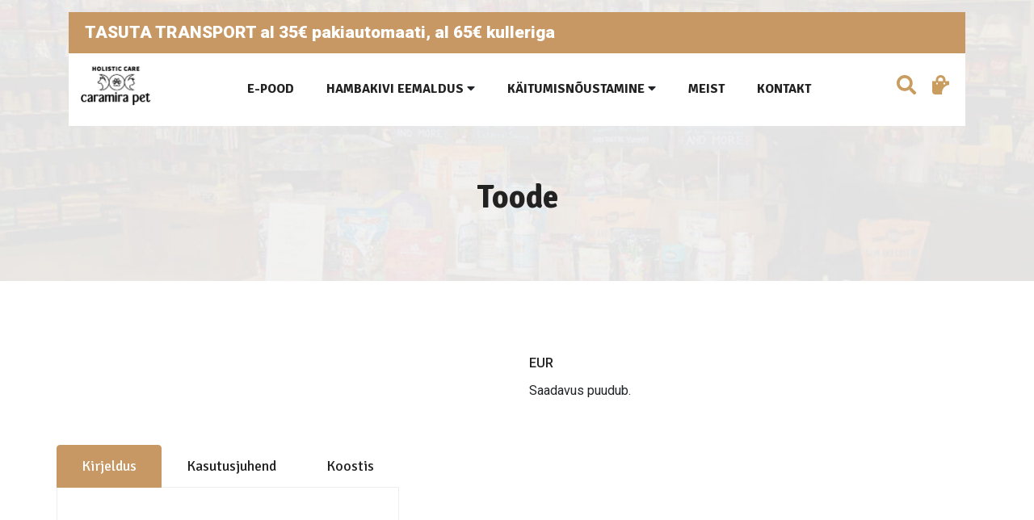

--- FILE ---
content_type: text/html; charset=UTF-8
request_url: https://caramira.ee/product/caramira-rasvapallid-6tk/
body_size: 4413
content:
<!doctype html>
<html lang="en">
   <head>
      <!-- Required meta tags -->
      <meta charset="utf-8">
      <meta name="viewport" content="width=device-width, initial-scale=1, shrink-to-fit=no">
      <!-- Css -->
      <link rel="shortcut icon" href="/assets/images/favicon.ico">
      <link rel="stylesheet" href="/assets/css/style2024.css">
      <link rel="stylesheet" href="/assets/css/responsive.css">
      <link rel="stylesheet" href="/assets/fontawesome/css/all.min.css">
      <!-- Css -->
      <title>Väärt kraam sinu lemmikule | Pet Shop Toode</title>
      <meta name="Keywords" content="">
      <meta name="Description" content="">
      <meta name="twitter:card" content="summary">
      <meta name="twitter:description" content="">
      <meta name="twitter:title" content="Väärt kraam sinu lemmikule | Pet Shop Toode">
      <meta name="twitter:image" content="/assets/images/meta-banner.jpg">
      <meta property="og:locale" content="ee_ET">
      <meta property="og:type" content="article">
      <meta property="og:title" content="Väärt kraam sinu lemmikule | Pet Shop Toode">
      <meta property="og:description" content="">
      <meta property="og:url" content="">
      <meta property="og:site_name" content="">
      <meta property="og:image" content="/assets/images/meta-banner.jpg">
      <meta property="og:image:secure_url" content="/assets/images/meta-banner.jpg">
      <!-- Meta Pixel Code -->
<script>
  !function(f,b,e,v,n,t,s)
  {if(f.fbq)return;n=f.fbq=function(){n.callMethod?
  n.callMethod.apply(n,arguments):n.queue.push(arguments)};
  if(!f._fbq)f._fbq=n;n.push=n;n.loaded=!0;n.version='2.0';
  n.queue=[];t=b.createElement(e);t.async=!0;
  t.src=v;s=b.getElementsByTagName(e)[0];
  s.parentNode.insertBefore(t,s)}(window, document,'script',
  'https://connect.facebook.net/en_US/fbevents.js');
  fbq('init', '557324826550381');
  fbq('track', 'PageView');
</script>
<noscript><img height="1" width="1" style="display:none" src="https://www.facebook.com/tr?id=557324826550381&ev=PageView&noscript=1"/></noscript>
<!-- End Meta Pixel Code -->

<!-- Google tag (gtag.js) --> 
<script async src="https://www.googletagmanager.com/gtag/js?id=G-D5TSLHMC4L"></script> 
<script> window.dataLayer = window.dataLayer || []; function gtag(){dataLayer.push(arguments);} gtag('js', new Date()); gtag('config', 'G-D5TSLHMC4L'); </script>


   </head>
   <body>
      <!-- Header -->
      <header class="header-main">
         <div class="container">
            <div class="header-top">
               <div class="row">
                  <div class="col-xl-12 col-lg-12 col-md-12 col-sm-12 col-12">
                     <div class="header-top-left">
                        <p style="font-size: 21px; font-weight: bold; margin-top: -5px; margin-bottom: -5px;"><strong>TASUTA TRANSPORT al 35€ pakiautomaati, al 65€ kulleriga</strong></p>
                     </div>
                  </div>
               </div>
            </div>
            <div class="header-bottom">
               <div class="row">
                  <div class="col-xl-12 col-lg-12 col-md-12 col-sm-12 col-12">
                     <div class="header-bottom-box clearfix">
                        <div class="header-logo">
                           <a href="/"><span class="theme-logo"></span></a>
                        </div>
                        <div class="header-menu">
                            

                           <nav class="navbar navbar-expand-lg navbar-light bg-light">
                              <button class="navbar-toggler" type="button" data-toggle="collapse" data-target="#navbarSupportedContent" aria-expanded="false" aria-label="Toggle navigation">
                              <span class="navbar-toggler-icon"></span>
                              </button>
                              <div class="collapse navbar-collapse" id="navbarSupportedContent">
                                 <ul class="navbar-nav mr-auto">
                                     
                                
                                    <li class="nav-item">
                                       <a class="nav-link " href="/epood">E-Pood</a>
                                    </li>
                                                             
                                    <li class="nav-item">
                                        <div class="d-flex d-lg-inline-block">
                                            <a class="nav-link flex-grow " style="display: inline-block;" href="/teraapiad_ja_salong">Hambakivi eemaldus</a>
                                            <button class="expander d-lg-none">
                                                <svg class="plus-icon" xmlns="http://www.w3.org/2000/svg" viewBox="0 0 24 24"><title>plus-circle</title><path fill="#c79864" d="M17,13H13V17H11V13H7V11H11V7H13V11H17M12,2A10,10 0 0,0 2,12A10,10 0 0,0 12,22A10,10 0 0,0 22,12A10,10 0 0,0 12,2Z" /></svg>
                                                <svg class="minus-icon" xmlns="http://www.w3.org/2000/svg" viewBox="0 0 24 24"><title>minus-circle</title><path fill="#c79864" d="M17,13H7V11H17M12,2A10,10 0 0,0 2,12A10,10 0 0,0 12,22A10,10 0 0,0 22,12A10,10 0 0,0 12,2Z" /></svg>
                                            </button>
                                        </div>
                                       <i class="fas fa-caret-down d-none d-lg-inline-block"></i>
                                       <div class="nav-dropdown mega-menu submenu">
                                          <div class="container py-3">
                                             <div class="row">
                                                <div class="col col-lg-4">
                                                   <ul class="">
                                                                                                              <li class="menu-level-2-item">
                                                            <div class="d-flex">
                                                                <a href="/hambakivi" class="flex-grow">Korduvad küsimused</a>
                                                                                                                            </div>
                                                                                                                    </li>
                                                                                                              <li class="menu-level-2-item">
                                                            <div class="d-flex">
                                                                <a href="/artiklid" class="flex-grow">Hinnakiri</a>
                                                                                                                            </div>
                                                                                                                    </li>
                                                                                                         </ul>
                                                </div>
                                                 <div class="col-lg-8 d-none d-lg-block menu-level-3-copy">

                                                 </div>
                                             </div>
                                          </div>
                                       </div>
                                    </li>
                                                             
                                    <li class="nav-item">
                                        <div class="d-flex d-lg-inline-block">
                                            <a class="nav-link flex-grow " style="display: inline-block;" href="/blogi">Käitumisnõustamine</a>
                                            <button class="expander d-lg-none">
                                                <svg class="plus-icon" xmlns="http://www.w3.org/2000/svg" viewBox="0 0 24 24"><title>plus-circle</title><path fill="#c79864" d="M17,13H13V17H11V13H7V11H11V7H13V11H17M12,2A10,10 0 0,0 2,12A10,10 0 0,0 12,22A10,10 0 0,0 22,12A10,10 0 0,0 12,2Z" /></svg>
                                                <svg class="minus-icon" xmlns="http://www.w3.org/2000/svg" viewBox="0 0 24 24"><title>minus-circle</title><path fill="#c79864" d="M17,13H7V11H17M12,2A10,10 0 0,0 2,12A10,10 0 0,0 12,22A10,10 0 0,0 22,12A10,10 0 0,0 12,2Z" /></svg>
                                            </button>
                                        </div>
                                       <i class="fas fa-caret-down d-none d-lg-inline-block"></i>
                                       <div class="nav-dropdown mega-menu submenu">
                                          <div class="container py-3">
                                             <div class="row">
                                                <div class="col col-lg-4">
                                                   <ul class="">
                                                                                                              <li class="menu-level-2-item">
                                                            <div class="d-flex">
                                                                <a href="/kutsikas_tuleb_perre" class="flex-grow">Kutsikas tuleb perre</a>
                                                                                                                            </div>
                                                                                                                    </li>
                                                                                                         </ul>
                                                </div>
                                                 <div class="col-lg-8 d-none d-lg-block menu-level-3-copy">

                                                 </div>
                                             </div>
                                          </div>
                                       </div>
                                    </li>
                                                                
                                    <li class="nav-item">
                                       <a class="nav-link " href="/meist">Meist</a>
                                    </li>
                                                                
                                    <li class="nav-item">
                                       <a class="nav-link " href="/contact">Kontakt</a>
                                    </li>
                                                                                             </ul>
                              </div>
                           </nav>
                        </div>
                        <div class="header-cart">
                           <ul>
                              <li>
                                 <a class="header-search" href="javascript:void(0);"><i class="fas fa-search"></i></a>
                                 <div class="dropdown-search">
                                    <div class="dropdown-search-form">
                                       <div class="theme-input-box">
                                        <script>
                                            function myFunction() {
                                                document.getElementById("mySearch").minLength = "4";
                                                document.getElementById("mySearch").maxLength = "16";
                                                document.getElementById("teade").innerHTML = "Otsingus peab olema vähemalt 4 ja maksimaalselt 16 tähemärki";
                                            }
                                        </script>                   
                                        <form action="/search">
                                            <p id="teade" style="color: red;"></p>
                                            <input type="text" name="search" id="mySearch" class="form-control form-control-custom" placeholder="Otsingu sõna">
                                           <button type="submit" class="widget-search-btn" onclick="myFunction()"><i class="fas fa-search"></i></button>
                                        </form>
                                       </div>
                                    </div>
                                 </div>
                              </li>
                              <li>
                                 <a href="javascript:void(0);" class="basket-preview-btn"><i class="fas fa-shopping-bag"></i><span class="basket-total-qty budge"></span></a>
                                 <div class="cart-dropdown-menu" style="display:none">
                                                                     </div>
                              </li>
                           </ul>
                        </div>
                     </div>
                  </div>
               </div>
            </div>
         </div>
      </header>
      <!-- Header -->


<div class="page-main">
         <!-- Bradcrumb -->
         <section class="bradcrumb-area page-background">
            <div class="container">
               <div class="row">
                  <div class="col-xl-12 col-lg-12 col-md-12 col-sm-12 col-12">
                     <div class="bradcrumb-box text-center">
                        <h1>Toode</h1>
                     </div>
                  </div>
               </div>
            </div>
         </section>
         <!-- Shop Detail -->
         <section class="shop-detail-box-area page-paddings">
            <div class="container">
               <div class="row">
                  <div class="col-xl-6 col-lg-6 col-md-6 col-sm-12 col-12">
                     <div class="shop-pro-main">
                        <div class="shop-pro-images">
                           <a href=""><img id="image-change" src=""></a>
                        </div>
                        <div class="shop-pro-thumbnail">
                           <ul class="shop-slider">
                                                          </ul>
                        </div>
                     </div>
                  </div>
                  <div class="col-xl-6 col-lg-6 col-md-6 col-sm-12 col-12">
                     <div class="shop-detail-content">
                        <div class="detail-info basket-item">
                           <h2 class="product-title "></h2>
                           <div class="product-price ">                      
                                                            <ins class="enj-product-price engoj_price_main"> EUR</ins>
                           </div>
                          

                           <div class="product-weight">
                              <ul class="clearfix">

                              </ul>
                           </div>
                           <div class="shop-qty-box clearfix">
           
            Saadavus puudub.
              
                        </div>
      
                     </div>
                  </div>
               </div>
               
                 <div class="row">
                  <div class="col-xl-12 col-lg-12 col-md-12 col-sm-12 col-12">
                     <div class="pro-detail-tab">
                        <ul class="nav nav-tabs" role="tablist">
                           <li class="nav-item">
                              <a class="nav-link active" data-toggle="tab" href="#customer-description" role="tab">Kirjeldus</a>
                           </li>
                           <li class="nav-item">
                              <a class="nav-link" data-toggle="tab" href="#customer-ratting" role="tab">Kasutusjuhend</a>
                           </li>
                             <li class="nav-item">
                              <a class="nav-link" data-toggle="tab" href="#customer-ratting1" role="tab">Koostis</a>
                           </li>
                        </ul>
                        <div class="tab-content">
                           <div class="tab-pane active" id="customer-description" role="tabpanel">
                              <div class="pro-detail-tab-content">
                                                                    </div>
                           </div>
                           <div class="tab-pane" id="customer-ratting" role="tabpanel">
                              <div class="pro-detail-tab-content">
                                                             </div>
                           </div>
                           <div class="tab-pane" id="customer-ratting1" role="tabpanel">
                              <div class="pro-detail-tab-content">
                                                             </div>
                           </div>
                        </div>
                     </div>
                  </div>
               </div>
            </div>
         </section>
         <!-- Shop Detail -->
         <!-- Trending Products -->
               <section class="best-selling-product-area page-paddings">
         <div class="container">
            <div class="row">
               <div class="col-xl-12 col-lg-12 col-md-12 col-sm-12 col-12">
                  <div class="page-title">
                     <h3 class="title">Sarnased tooted</h3>
                     <div class="saprater bottom-spacing">
                        <ul>
                           <li class="saprater-box"></li>
                           <li class="saprater-box"></li>
                           <li class="saprater-box"></li>
                        </ul>
                     </div>
                  </div>
               </div>
            </div>
            <div class="row">
              
            </div>

         </div>
      </section>
         <!-- Trending Products -->
</div>
        <section class="our-features-box">
         <div class="container">
            <div class="row">
               <div class="col-xl-12 col-lg-12 col-md-12 col-sm-12 col-12">
                  <ul class="clearfix">
                     <li>
                        <div class="feature-box need-help">
                           <div class="feature-icon"><i class="fas fa-phone-alt"></i></div>
                           <h3 class="theme-title"><a href="tel:+37256565141">+372 5102688</a></h3>
                        </div>
                     </li>
                     <li>
                        <div class="feature-box money-back">
                           <div class="feature-icon"><i class="fas fa-envelope"></i></div>
                           <h3 class="theme-title"><a href="mailto:info@caramira.ee">salong@caramira.ee</a></h3>
                        </div>
                     </li>
                     <li class="last">

                     </li>
                  </ul>
               </div>
            </div>
         </div>
      </section>
     <!-- Footer  -->
 <footer class="footer">
         <div class="footer-top">
            <div class="container">
               <div class="row">
                  <!-- footer single wedget -->
                  <div class="col-md-6 col-lg-4">
                     <!-- footer logo -->
                     <div class="footer-logo">
                        <a href="/"><span class="theme-logo"></span></a>
                     </div>
                     <!-- footer logo -->
                     <div class="about-footer">
                        <p class="theme-description">19 aastat kogemust ja parimaid lahendusi</p>
                        <div class="social-info">
                           <ul>
                              <li>
                                 <a href="https://www.facebook.com/caramira.lemmikloom"><i class="fab fa-facebook-f"></i></a>
                              </li>
                              <li>
                                 <a href="https://www.youtube.com/@caramiraonnelikulemmikloom9639"><i class="fab fa-youtube"></i></a>
                              </li>
                              <li>
                                 <a href="https://www.instagram.com/caramira.ee/"><i class="fab fa-instagram"></i></a>
                              </li>
                           </ul>
                        </div>
                     </div>
                  </div>
                  <!-- footer single wedget -->
                  <div class="col-md-6 col-lg-2 col-sm-6 col-12 mt-res-sx-30px mt-res-md-30px">
                     <div class="single-wedge">
                        <h4 class="theme-title">Info</h4>
                        <div class="footer-links">
                           <ul>
                              <li><a href="/tellimusteingimused"><i class="fas fa-angle-double-right"></i> Ostutingimused</a></li>

                           </ul>
                        </div>
                     </div>
                  </div>
               </div>
            </div>
         </div>
         <!--  Footer Bottom Area start -->
         <div class="footer-bottom">
            <div class="container">
               <div class="row">
                  <div class="col-md-6 col-lg-4">
                     <p class="copy-text">Copyright © 2023, Sultson Grupp OÜ. Kõik õigused kaitstud</p>
                  </div>
                  <div class="col-lg-4 text-center animate" data-animation="scaleAppear">
                <div class="row" style="margin-top: 5px">
                    <div class="col-sm-2 col text-center">
                    <a href="https://seb.ee">
                        <img src="/images/logos/seb.png" alt="AS SEB Pank">
                    </a>
                </div>
                    <div class="col-sm-2 col text-center">
                    <a href="https://swedbank.ee">
                        <img src="/images/logos/swedbank.png" alt="Swedbank AS">
                    </a>
                </div>
                    <div class="col-sm-2 col text-center">
                    <a href="https://lhv.ee">
                        <img src="/images/logos/lhv.png" alt="AS LHV Pank">
                    </a>
                </div>
                    <div class="col-sm-2 col text-center">
                    <a href="https://luminor.ee">
                        <img src="/images/logos/luminor.png" alt="Luminor Bank AS">
                    </a>
                </div>
                    <div class="col-sm-2 col text-center">
                    <a href="https://citadele.ee">
                        <img src="/images/logos/citadele.png" alt="Citadele Banka">
                    </a>
                </div>
                    <div class="col-sm-2 col text-center">
                    <a href="https://every-pay.com/et/">
                        <img src="/images/logos/mastercard.png" alt="VISA/MasterCard">
                    </a>
                </div>
                <div class="col-sm-2 col text-center">
                    <a href="https://cooppank.ee">
                        <img src="/images/logos/cooppnak.png" alt="Cooppank">
                    </a>
                </div>
                  <div class="col-sm-2 col text-center">
                    <a href="https://omniva.ee">
                        <img src="/images/logos/omniva_1.png" alt="Omniva">
                    </a>
                </div>
                <div class="col-sm-2 col text-center">
                    <a href="https://www.smartpost.ee/">
                        <img src="/images/logos/smartpost.jpg" alt="Smartpost">
                    </a>
                </div>
                
                </div>
                <div class="row justify-content-center" style="margin-top: 25px">
                <a href="/" class="logo justify-content-center"><img src="" alt=""></a>
                </div>
            </div>
                  </div>
               </div>
            </div>
         </div>
         <!--  Footer Bottom Area End-->
      </footer>


      <!-- Footer -->
      <!-- Preloader -->
      <div class="theme-preloader">
         <span><img src="/assets/images/dog-preloader.gif" alt=""></span>
      </div>
      <!-- Preloader -->
      <!-- Page Up -->
      <a id="page-up" class="page-up-box"><i class="fas fa-arrow-alt-circle-up"></i></a>
      <!-- Page Up -->

      <!-- Javascript -->
      <script src="/assets/js/jquery.min.js"></script>
      <script src="/assets/js/bootstrap.min.js"></script>
      <script src="/assets/js/owl.carousel.min.js"></script>
      <script src="/assets/js/wow.min.js"></script>
      <script src="/assets/js/jquery.cookie.min.js"></script>
      <script src="/assets/js/custom.js"></script>
      <script type="text/javascript" src="/modules/jquery-ui-1.11.0/jquery-ui.min.js"></script>
      <script type="text/javascript" src="/modules/jcms/jcms.js"></script>
      <script type="text/javascript" src="/modules/jcms/basket.js"></script></body>

      <!-- Image popup -->
      <link type="text/css" rel="stylesheet" href="/modules/magnific-popup/magnific-popup.css" />
      <script src="/modules/magnific-popup/jquery.magnific-popup.min.js"></script>

      <script src="/assets/header-basket-box.js?v=1681448702"></script>
<script>

        $(".shop-pro-main").magnificPopup({
            delegate: "a",
            type: "image",
            tLoading: "Loading image #%curr%...",
            closeOnContentClick: true,
            mainClass: "mfp-img-mobile",
            gallery: {
                enabled: true,
                navigateByImgClick: true,
                preload: [0,1]
            },
            image: { tError: '<a href="%url%">Pilti #%curr%</a> ei saa hetkel kuvada.' },
            zoom: { enabled: true, duration: 300 }
        });
    
</script>

   </body>
</html>


--- FILE ---
content_type: text/css
request_url: https://caramira.ee/assets/css/style2024.css
body_size: 14769
content:
/*
* Template Name : Pet shop Ecommerce HTML Template
* Version : 1.0.0
* Created by : Pet shop Ecommerce HTML Template
* File: Main Css 
*/

/*
====================================
[ CSS TABLE CONTENT ]
------------------------------------
    1.0 - Custom
    2.0 - header
    3.0 - slider css
    4.0 - offer css
    5.0 - product category css
    6.0 - deal css
    7.0 - special discount css
    8.0 - features css
    9.0 - furry friend css
    10.0 - product css
    11.0 - our service css
    12.0 - blog css
    13.0 - cart and wishlist slide css
    14.0 - preloader css
    15.0 - bradcrumb css
    16.0 - sidebar css
    17.0 - about css
    18.0 - testimonial css
    19.0 - shop detail page css
    20.0 - contact css
    21.0 - cart css
    22.0 - checout css
    23.0 - search css
    24.0 - page content css
    25.0 - faq css
    26.0 - page not found css
    27.0 - order tracking css
    28.0 - color switcher
    29.0 - newsltter popup
    30.0 - footer css
    31.0 - keyframe css
-------------------------------------
[ END CSS TABLE CONTENT ]
=====================================
*/
/* =============================================
                Theme Reset Style
============================================= */
@import url('https://fonts.googleapis.com/css2?family=Signika:wght@300;400;500;515;600;700&display=swap');
@import url('https://fonts.googleapis.com/css2?family=Roboto:ital,wght@0,100;0,300;0,400;0,500;0,700;0,900;1,100;1,300;1,400;1,500;1,700;1,900&display=swap');
@import url("login.css");
@import url("bootstrap.min.css");
@import url("owl.carousel.min.css");
@import url("animate.min.css");
body{
	font-family: 'Roboto', sans-serif !important;
}
ul,
li{
	padding: 0px;
	margin: 0px;
	list-style: none;
}
img {
    max-width: 100%;
}
a{
    text-decoration: none !important;
}
::-moz-selection {
  color: #ffffff;
  background: #c79864;
}
::selection {
  color: #ffffff;
  background: #c79864;
}
/* custom */
::-webkit-scrollbar-track {
    -webkit-box-shadow: none;
    background-color: #cccccc;
}
::-webkit-scrollbar {
    width: 6px;
    height: 2px;
    background-color: #F5F5F5;
}
::-webkit-scrollbar-thumb {
    background-color: #c79864;
}
.page-main {
    overflow-x: hidden;
}
.show-more-btn {
    margin-top: 30px;
}
.theme-btn {
    color: #fff;
    text-decoration: none;
    font-weight: 500;
    font-size: 16px;
    border: 2px solid #9b6f39;
    padding: 12px 40px;
    border-radius: 4px 4px;
    visibility: visible;
    display: inline-block;
    outline: 0 !important;
    text-transform: uppercase;
    font-family: 'Signika', sans-serif;
    cursor: pointer;
    position: relative;
    transition: all 0.2s;
    line-height: normal;
    text-align: center;
    z-index: 2;
}
.theme-btn::before, 
.theme-btn::after {
    content: "";
    position: absolute;
    left: 0;
    top: 0;
    bottom: 0;
    background-color: #c89d5f;
    z-index: -1;
    transition: all 0.3s ease-in-out;
    width: 51%;
}
.theme-btn::after {
    right: 0;
    left: auto;
}
.theme-btn:hover:before, 
.theme-btn:hover:after {
    width: 0;
}
.theme-btn.btn-light {
    /*background-color: #f3f3f3;*/
    border-color: #f3f3f3;
    color: #222;
}
.theme-btn.btn-light::before,
.theme-btn.btn-light::after{
    background-color: #f3f3f3;
}
.theme-btn.disable {
    cursor: no-drop;
    opacity: .5;
}
.theme-btn:hover {
    background-color: transparent;
    color: #9b6f39;
}
.owl-loaded {
    overflow: hidden;
}
.owl-item {
    float: left;
}
.owl-dots {
    text-align: center;
}
.owl-dots .owl-dot {
    padding: 0px;
    height: 9px;
    width: 25px;
    background-color: #000;
    border: 0px;
    border-radius: 20px;
    margin: 0px 4px;
    cursor: pointer;
    outline: 0;
}
.owl-dots .owl-dot.active {
    background-color: #9b6f39;
}
.owl-dots.disabled,
.owl-nav.disabled {
    display: none;
}
.owl-nav button {
    background-color: #f3f3f3;
    border: 1px solid #f3f3f3;
    height: 40px;
    width: 40px;
    margin-right: 15px;
    font-size: 16px;
    color: #666;
    cursor: pointer;
    outline: 0 !important;
    transition: all 0.5s;
}
.owl-nav button:hover{
    background-color: #c79864;
    border-color: #c79864;
    color: #fff;
}
.page-paddings {
    padding: 80px 0px;
    position: relative;
}
.delivery {
    margin-top: -120px;
    position: relative;
    padding: 80px 0px;
}

.page-background {
    padding: 80px 0px;
    background-color: #f3f3f3;
}
.page-title h2 {
    font-size: 40px;
    font-family: 'Signika', sans-serif;
    font-weight: 600;
    color: #222;
    margin-bottom: 8px;
    text-transform: lowercase;
}
.page-title h2:first-letter {
    text-transform: uppercase;
}
.page-title p {
    font-size: 16px;
    max-width: 600px;
    margin: 0px auto;
    color: #666;
}
.page-title .title {
    font-size: 26px;
    font-family: 'Signika', sans-serif;
    font-weight: 600;
    color: #222;
    margin-bottom: 10px;
    text-transform: capitalize;
    text-align: left;
}
.page-title .saprater {
    display: block;
    background-color: #eeeeee;
    height: 5px;
    position: relative;
}
.page-background .page-title .saprater {
    background-color: #cccccc;
}
.page-title .saprater ul {
    line-height: 0;
    margin-left: 18px;
}
.page-title .saprater-box {
    display: inline-block;
    background: #c79864;
    width: 30px;
    height: 5px;
    transform: skewX(55deg);
    -webkit-transform: skewX(55deg); /* Safari & Chrome */
    -moz-transform: skewX(55deg); /* Firefox */
    -ms-transform: skewX(55deg); /* Internet Explorer */
    -o-transform: skewX(55deg); /* Opera */
    margin-right: -7px;
    border-right: 5px solid #fff;
    border-left: 5px solid #fff;
}
.theme-title {
    font-size: 20px;
    font-family: 'Signika', sans-serif;
    font-weight: 600;
    color: #222;
    margin-bottom: 4px;
}
.theme-title > a {
    color: #9b6f39;
    text-decoration: none !important;
    transition: all 0.5s;
}
.theme-title > a:hover {
    color: #c79864;
}
.theme-description {
    font-size: 15px;
    color: #666;
    margin: 0px;
}
.theme-input-box {
    position: relative;
}
.theme-input-box .form-control {
    border: 1px solid #eee;
    font-size: 15px;
    color: #666;
    padding: 12px 15px;
    outline: 0;
    box-shadow: 0px 0px 15px #eeeeee;
    height: auto !important;
}
.custom-checkbox .custom-control-input:checked~.custom-control-label::before,
.custom-control-input:active~.custom-control-label::before,
.custom-radio .custom-control-input:checked~.custom-control-label::before {
    background-color: #c89d5f;
}
.custom-control-input:focus~.custom-control-label::before{
    box-shadow: none;
}
.page-up-box {
    font-size: 40px;
    color: #e65f78 !important;
    position: fixed;
    bottom: 15px;
    right: 20px;
    z-index: 1;
    cursor: pointer;
    transition: all 0.5s;
    opacity: 0;
    visibility: hidden;
}
.page-up-box.show {
    opacity: 1;
    visibility: visible;
}
.modal-header, 
.remove-popup .modal-content {
    position: relative;
}
.modal-content .modal-body {
    padding: 25px 30px 15px;
}
.modal-header .close, 
.modal-content .close {
    outline: none !important;
    color: #B5B5C3;
    -webkit-transition: color 0.15s ease, background-color 0.15s ease, border-color 0.15s ease, -webkit-box-shadow 0.15s ease;
    transition: color 0.15s ease, background-color 0.15s ease, border-color 0.15s ease, -webkit-box-shadow 0.15s ease;
    transition: color 0.15s ease, background-color 0.15s ease, border-color 0.15s ease, box-shadow 0.15s ease;
    transition: color 0.15s ease, background-color 0.15s ease, border-color 0.15s ease, box-shadow 0.15s ease, -webkit-box-shadow 0.15s ease;
    padding: 0 !important;
    margin: 0 !important;
    line-height: 0;
    color: #3F4254 !important;
    position: absolute;
    top: 50%;
    transform: translateY(-50%);
    -webkit-transform: translateY(-50%); /* Safari & Chrome */
    -moz-transform: translateY(-50%); /* Firefox */
    -ms-transform: translateY(-50%); /* Internet Explorer */
    -o-transform: translateY(-50%); /* Opera */
    right: 15px;
}
.modal-header .close > i, 
.modal-content .close > i {
    -webkit-transition: color 0.15s ease, background-color 0.15s ease, border-color 0.15s ease, -webkit-box-shadow 0.15s ease;
    transition: color 0.15s ease, background-color 0.15s ease, border-color 0.15s ease, -webkit-box-shadow 0.15s ease;
    transition: color 0.15s ease, background-color 0.15s ease, border-color 0.15s ease, box-shadow 0.15s ease;
    transition: color 0.15s ease, background-color 0.15s ease, border-color 0.15s ease, box-shadow 0.15s ease, -webkit-box-shadow 0.15s ease;
    color: #3F4254 !important;
    font-size: 16px;
}
.modal-content .close {
    top: 25px;
    right: 20px;
}
.modal-header .close:hover, 
.modal-header .close > i:hover, 
.modal-content .close:hover, 
.modal-content .close > i:hover {
    color: #e65f78 !important;
}
.remove-popup .theme-remove-box {
    padding: 25px 0px;
}
.theme-remove-box h2 {
    font-size: 22px;
    color: #000;
    font-weight: 500;
    text-align: center;
    margin: 0px;
}
.modal-footer .theme-btn {
    padding: 8px 16px;
}
.modal-backdrop.show {
    opacity: .7;
}
.custome-checkbox .form-check-label {
    position: relative;
    cursor: pointer;
    color: #687188;
    padding: 0;
    vertical-align: middle;
}
.custome-checkbox .form-check-input {
    display: none;
}
.custome-checkbox .form-check-label span {
    vertical-align: middle;
}
.custome-checkbox .form-check-label::before {
    content: "";
    border: 2px solid #f3f3f3;
    height: 17px;
    width: 17px;
    margin: 0px 8px 0 0;
    display: inline-block;
    vertical-align: middle;
}
.custome-checkbox input[type="checkbox"]:checked + .form-check-label::after {
    opacity: 1;
}
.custome-checkbox input[type="checkbox"] + .form-check-label::after {
    content: "";
    width: 11px;
    position: absolute;
    top: 50%;
    left: 3px;
    opacity: 0;
    height: 6px;
    border-left: 2px solid #fff;
    border-bottom: 2px solid #fff;
    transform: translateY(-65%) rotate(-45deg);
    -webkit-transform: translateY(-65%) rotate(-45deg); /* Safari & Chrome */
    -moz-transform: translateY(-65%) rotate(-45deg); /* Firefox */
    -ms-transform: translateY(-65%) rotate(-45deg); /* Internet Explorer */
    -o-transform: translateY(-65%) rotate(-45deg); /* Opera */
}
.custome-checkbox input[type="checkbox"]:checked + .form-check-label::before {
    background-color: #e65f78;
    border-color: #e65f78;
}
.custome-radio .form-check-input, .custome-checkbox .form-check-input {
    display: none;
}
.custome-radio .form-check-label::before {
    content: "";
    border: 1px solid #908f8f;
    height: 16px;
    width: 16px;
    display: inline-block;
    border-radius: 100%;
    vertical-align: middle;
    margin-right: 8px;
}
.custome-radio input[type="radio"] + .form-check-label::after {
    content: "";
    background-color: #e65f78;
    height: 10px;
    width: 10px;
    border-radius: 100%;
    position: absolute;
    top: 8px;
    left: 3px;
    opacity: 0;
}
.custome-radio .form-check-label, .custome-checkbox .form-check-label {
    position: relative;
    cursor: pointer;
}
.custome-radio input[type="radio"]:checked + .form-check-label::before {
    border-color: #e65f78;
}
.custome-radio input[type="radio"]:checked + .form-check-label::after {
    opacity: 1;
}
.custome-checkbox input[disabled] + .form-check-label,
.custome-radio input[disabled] + .form-check-label {
    color: #d0d0d0;
}
.custome-checkbox input[disabled] + .form-check-label::before,
.custome-radio input[disabled] + .form-check-label::before {
    border-color: #e8e8e8;
}
.theme-error-message {
    font-size: 18px;
    text-transform: uppercase;
    color: #721c24;
    background-color: #f8d7da;
    border-color: #f5c6cb;
    padding: 15px 15px;
    text-align: center;
    position: fixed;
    bottom: -100%;
    z-index: 99;
    font-weight: 600;
    width: 100%;
    line-height: normal;
    transition: all 0.5s;
}
.theme-error-message.message-sucsess {
    color: #155724;
    background-color: #d4edda;
}
.theme-error-message.active {
    bottom: 0px;
}
.theme-error-message p {
    margin: 0px;
}
/* custom */
/* header */
.header-main {
    position: absolute;
    top: 15px;
    left: 0px;
    right: 0px;
    z-index: 1;
}
.header-main.fixed-header {
    position: fixed;
    top: 0px;
    left: 0px;
    right: 0px;
    z-index: 99;
    background-color: #fff;
    box-shadow: 0px 0px 10px #ccc;
    animation: slide-down 0.7s;
}
.header-main.fixed-header .header-top {
    display: none;
}
.header-top {
    background-color: #c79864;
    padding: 15px 20px;
}
.header-top .header-top-left > p {
    font-size: 16px;
    margin: 0px;
    color: #fff;
}
.header-top-right > ul {
    float: right;
    margin: 3px 0px;
}
.header-top-right > ul > li {
    float: left;
    margin-right: 15px;
    border-right: 1px solid #fff;
    padding-right: 15px;
    line-height: 1;
}
.header-top-right > ul > li:last-child {
    border-right: 0px;
    padding-right: 0px;
    margin-right: 0px;
}
.header-top-right > ul > li > a {
    color: #fff;
    text-decoration: none;
    transition: all 0.5s;
    font-size: 16px;
}
.header-top-right > ul > li > a > i {
    margin-right: 4px;
    font-size: 14px;
}
.header-logo .theme-logo {
    height: 53px;
    width: 160px;
    display: inline-block;
    background-image: url(../images/logo.jpg);
    background-size: contain;
    background-repeat: no-repeat;
}
.header-bottom {
    background-color: #fff;
    padding: 15px;
}
.header-bottom-box > .header-menu {
    text-align: center;
    padding: 0px 160px 0px 190px;
}
.header-bottom-box > .header-menu .navbar {
    background-color: transparent !important;
    width: auto;
    display: inline-block;
    padding: 0px;
    position: initial;
}
.header-menu .navbar .navbar-collapse .navbar-nav .nav-item {
    margin-right: 40px;
}
.header-menu .navbar .navbar-collapse .navbar-nav .nav-item:last-child {
    margin-right: 0px;
}
.header-menu .navbar .navbar-collapse .navbar-nav .nav-item .nav-link {
    padding: 17px 0px;
    font-size: 16px;
    font-family: 'Signika', sans-serif;
    text-transform: uppercase;
    font-weight: 700;
    color: #222;
    transition: all 0.5s;
}
.header-menu .navbar .navbar-collapse .navbar-nav .nav-item .nav-link:hover,
.header-menu .navbar .navbar-collapse .navbar-nav .nav-item .nav-link.active{
    color: #c89d5f;
}
/*.header-bottom .header-bottom-box {*/
/*    position: relative;*/
/*}*/
.header-bottom-box .header-logo {
    float: left;
}
.header-cart > ul > li {
    float: left;
    margin-right: 20px;
    position: relative;
}
.header-cart > ul > li:last-child{
    margin-right: 0px;
}
.header-cart > ul > li > a {
    font-size: 15px;
    color: #000;
    font-weight: 500;
}
.header-cart > ul > li > a > i {
    font-size: 24px;
    color: #c89d5f;
    vertical-align: text-bottom;
}
.header-cart > ul > li > a > span {
    display: inline-block;
    margin-left: 12px;
    font-weight: 600;
}
.header-bottom .header-bottom-box .header-cart {
    position: absolute;
    top: 12px;
    right: 20px;
}
.header-cart > ul > li > .dropdown-search {
    position: absolute;
    top: 50px;
    right: 0px;
    width: 300px !important;
    background-color: #fff;
    border: 1px solid #eee;
    box-shadow: 0px 0px 15px #eee;
    border-radius: 5px 5px;
    display: none;
}
.header-cart > ul > li > .dropdown-search .dropdown-search-form .theme-input-box .serch-dropdown-btn {
    position: absolute;
    top: 50%;
    right: 15px;
    transform: translateY(-50%);
    -webkit-transform: translateY(-50%); /* Safari & Chrome */
    -moz-transform: translateY(-50%); /* Firefox */
    -ms-transform: translateY(-50%); /* Internet Explorer */
    -o-transform: translateY(-50%); /* Opera */
    font-size: 18px;
    color: #e65f78;
    cursor: pointer;
}
.header-cart > ul > li > .dropdown-search .dropdown-search-form {
    padding: 15px 15px;
    position: relative;
}
.header-cart > ul > li > .dropdown-search .dropdown-search-form .theme-input-box .form-control {
    padding: 12px 40px 12px 15px;
}
.header-cart > ul > li > a > .budge {
    background-color: #fff;
    height: 20px;
    width: 20px;
    border-radius: 100%;
    text-align: center;
    color: #c89d5f;
    font-size: 12px;
    line-height: 20px;
    position: absolute;
    top: 12px;
    left: 0px;
}
.header-cart > ul > li > .cart-dropdown-menu {
    display: none; 
    position: absolute;
    top: 50px;
    width: 320px !important;
    right: -20px;
    background-color: #fff;
    border: 1px solid #eee;
    box-shadow: 0px 0px 15px #eee;
    border-radius: 5px 5px;
    z-index: 9999;
}
.cart-dropdown-menu h2 {
    font-size: 18px;
    text-transform: uppercase;
    font-family: 'Signika', sans-serif;
    font-weight: 500;
    color: #222;
    margin-bottom: 0px;
    background-color: #fff;
    padding: 15px 15px;
    border-bottom: 1px solid #eee;
}
.cart-dropdown-menu h2 span {
    float: right;
    color: #e65f78;
}
.cart-dropdown-menu .cart-dropdown-list li {
    border-bottom: 1px solid #eee;
    padding: 15px 40px 16px 15px;
    position: relative;
}
.cart-dropdown-menu .cart-dropdown-list li .cart-drop-tras {
    color: #e65f78;
    font-size: 18px;
    position: absolute;
    top: 15px;
    right: 15px;
    cursor: pointer;
}
.cart-dropdown-menu .cart-dropdown-list li .cart-dropdown-img {
    width: 80px;
    float: left;
}
.cart-dropdown-menu .cart-dropdown-list li .cart-dropdown-content {
    padding-left: 95px;
}
.cart-dropdown-menu .cart-dropdown-list li .cart-dropdown-content .cart-drop-price span {
    display: block;
    color: #c89d5f;
    font-size: 20px;
    font-family: 'Signika', sans-serif;
    text-decoration: none;
    font-weight: 300;
}
.cart-drop-footer {
    padding: 15px 15px;
    background-color: #fff;
}
.cart-drop-footer > ul > li {
    display: inline-block;
    margin-right: 15px;
    width: calc(50% - 10px);
}
.cart-drop-footer > ul > li:last-child{
    margin-right: 0px;
}
.cart-drop-footer > ul > li .theme-btn {
    padding: 10px 15px;
    width: 100%;
}
.nav-item .nav-dropdown {
    width: 250px;
    background-color: #E9DAC4;
    position: absolute;
    top: 100%;
    z-index: 9;
    box-shadow: 0px 0px 0px #cccccc;
    border: 1px solid #eee;
    transform: scale(0);
    -webkit-transform: scale(0); /* Safari & Chrome */
    -moz-transform: scale(0); /* Firefox */
    -ms-transform: scale(0); /* Internet Explorer */
    -o-transform: scale(0); /* Opera */
    transition: all 0.5s;
    visibility: hidden;
    opacity: 0;
/*    margin-top: 16px;  */
    text-align: left;
}
.nav-item:hover .nav-dropdown {
    transform: scale(1);
    -webkit-transform: scale(1); /* Safari & Chrome */
    -moz-transform: scale(1); /* Firefox */
    -ms-transform: scale(1); /* Internet Explorer */
    -o-transform: scale(1); /* Opera */
    visibility: visible;
    opacity: 1;
}
.nav-item .nav-dropdown > li > a {
    font-size: 16px;
    color: #212529;
    display: block;
    padding: 12px 12px;
    transition: all 0.5s;
}
.nav-item .nav-dropdown > li > a.active,
.nav-item .nav-dropdown > li > a:hover {
    background: #c79864;
    color: #222;
}
/* header */
/* slider css */
.slider-area {
    position: relative;
}
.slider-area::before {
    content: "";
    background-image: url(../images/header-bg-2.png);
    background-size: cover;
    background-repeat: no-repeat;
    background-position: center center;
    height: 100%;
    width: 100%;
    position: absolute;
    top: 0px;
    left: 0px;
    right: 0px;
    opacity: .8;
}
.slider-box-table .slider-box-table-main .slide-main {
    display: table;
    height: 100vh;
}
.slider-box-table .slider-box-table-main .slide-main > div {
    display: table-cell;
    width: 50%;
    vertical-align: middle;
}
.slider-box .slider-sale {
    background-color: #fff;
    color: #222;
    display: inline-block;
    padding: 8px 0px;
    position: relative;
    white-space: nowrap;
    font-size: 16px;
    z-index: 1;
    margin-bottom: 20px;
    margin-left: 40px;
    text-transform: uppercase;
    font-weight: 600;
}
.slider-box .slider-sale::after {
    content: '';
    position: absolute;
    z-index: -1;
    right: 100%;
    top: 0;
    display: block;
    width: 0;
    height: 0px;
    border: 20px solid #fff;
    border-bottom-color: #fff;
    border-left-color: transparent;
}
.slider-box .slider-sale::before{
    content: '';
    position: absolute;
    z-index: -1;
    left: 100%;
    top: 0;
    display: block;
    width: 0;
    height: 0px;
    border: 20px solid #fff;
    border-bottom-color: #fff;
    border-right-color: transparent;
}
.slider-box h2 {
    font-size: 56px;
    font-weight: 800;
    margin: 0px;
    display: block;
    font-family: 'Signika', sans-serif;
    line-height: 55px;
    text-transform: uppercase;
    margin-bottom: 12px;
    color: #c89d5f;
}
.slider-box p {
    font-size: 16px;
    margin: 0px auto 20px;
    line-height: 1.6;
    max-width: 767px;
    color: #222;
}
.slider-btn .theme-btn {
    background-color: #fff;
    padding: 15px 40px;
}
.slider-box-table .slider-box-table-main .slider-images {
    position: relative;
    top: 60px;
}
.home-slider .owl-nav {
    display: none;
}
.home-slider .owl-dots {
    position: absolute;
    bottom: 30px;
    left: 0px;
    right: 0px;
    text-align: center;
}
.slider-area .owl-nav button {
    padding: 0px;
    border: 0px;
    width: 61px;
    height: 41px;
    background: transparent;
    position: absolute;
    top: 50%;
    transform: translateY(-50%);
    -webkit-transform: translateY(-50%); /* Safari & Chrome */
    -moz-transform: translateY(-50%); /* Firefox */
    -ms-transform: translateY(-50%); /* Internet Explorer */
    -o-transform: translateY(-50%); /* Opera */
    cursor: pointer;
    outline: 0;
}
/* slider css */
/* offer css */
.home-offer-area {
    padding-top: 0px;
}
.offer-banner {
    width: 100%;
    overflow: hidden;
    padding-top: 15px;
    padding-bottom: 29px;
}
.offer-banner-section .col {
    width: 293px;
    float: left
}
.offer-banner-section .col-mid {
    width: calc(545px - 59px);
    margin-right: 19px;
    margin-left: 19px;
    float: left;
}
.offer-banner-section .col.last {
    width: 293px;
}
.offer-banner-section .col.last .add_img {
    margin-bottom: 14px;
}
.offer-banner-section h3{
    margin: 0px;
}
/* offer css */
/* product category css */
.pro-category-area {
    padding: 80px 0px 40px;
}
.pro-category-area .pro-category-title h2 {
    font-size: 26px;
    font-family: 'Signika', sans-serif;
    font-weight: 600;
    color: #222;
    margin-bottom: 6px;
    text-transform: capitalize;
}
.pro-category-area .pro-category-title .theme-description {
    margin-bottom: 12px;
}
.pro-category-area .pro-category-main {
    position: relative;
    background-color: #fff;
    box-shadow: 0 0 10px #eee;
    padding: 30px;
    z-index: 1;
}
.pro-category-slider .pro-category-item {
    position: relative;
    box-shadow: 0px 0px 8px #eee;
    border: 1px solid #eeeeee;
    padding: 15px 15px;
}
.pro-category-slider .pro-category-item::before {
    content: "";
    background-color: #fff;
    height: 100%;
    width: 100%;
    position: absolute;
    top: 0px;
    left: 0px;
    opacity: 0;
    transition: all 0.5s;
    visibility: hidden;
}
.pro-category-slider .pro-category-item:hover::before {
    opacity: .9;
    visibility: visible;
}
.pro-category-slider .pro-category-item .pro-category-ico img {
    max-width: 100%;
    display: block;
    margin: 0px auto;
}
.pro-category-item .theme-title {
    position: absolute;
    top: 50%;
    transform: translateY(-50%);
    -webkit-transform: translateY(-50%); /* Safari & Chrome */
    -moz-transform: translateY(-50%); /* Firefox */
    -ms-transform: translateY(-50%); /* Internet Explorer */
    -o-transform: translateY(-50%); /* Opera */
    left: 0px;
    right: 0px;
    text-align: center;
    transition: all 0.5s;
    opacity: 0;
    visibility: hidden;
}
.pro-category-item:hover .theme-title {
    opacity: 1;
    visibility: visible;
}
.pro-category-slider button {
    position: absolute;
    top: 50%;
    transform: translateY(-50%);
    -webkit-transform: translateY(-50%); /* Safari & Chrome */
    -moz-transform: translateY(-50%); /* Firefox */
    -ms-transform: translateY(-50%); /* Internet Explorer */
    -o-transform: translateY(-50%); /* Opera */
    z-index: 1;
    margin: 0px;
    background-color: #9b6f39;
    border-color: #9b6f39;
    color: #fff;
}
.pro-category-slider .owl-prev {
    left: 0px;
}
.pro-category-slider .owl-next {
    right: 0px;
}
/* product category css */
/* product css */
.item-product {
    margin-top: 30px;
}
.item-product .item-product-inner {
    box-shadow: 0px 0px 15px #eee;
    background-color: #fff;
    padding: 4px 4px;
}
.item-product .item-product-inner .item-product-images {
    position: relative;
    text-align: center;
}
.item-product .item-product-inner .item-product-images .product-sale {
    position: absolute;
    top: 12px;
    right: 12px;
}
.product-sale span {
    height: 50px;
    width: 75px;
    display: block;
    background-color: #c89d5f;
    color: #fff;
    border-radius: 100%;
    font-size: 16px;
    text-transform: uppercase;
    line-height: 50px;
    text-align: center;
    font-family: 'Signika', sans-serif;
    font-weight: 600;
}
.item-product-images .pro-new-label {
    background-color: #e65f78;
    color: #fff;
    font-family: 'Signika', sans-serif;
    position: absolute;
    left: -9px;
    top: 0px;
    display: none;
    text-align: center;
    z-index: 0;
    padding: 0 10px;
    height: 26px;
    min-width: 52px;
    text-align: center;
    line-height: 26px;
    text-transform: uppercase;
    display: inline-block;
    font-size: 14px;
    font-weight: 500;
    -moz-transform: translate(10px, 10px);
    -webkit-transform: translate(10px, 10px);
    -o-transform: translate(10px, 10px);
    -ms-transform: translate(10px, 10px);
    transform: translate(10px, 10px);
}
.item-product-images .pro-new-label:after {
    content: "";
    border-bottom: 13px solid #e65f78;
    border-top: 13px solid #e65f78;
    border-left: 2px solid #e65f78;
    border-right: 13px solid transparent;
    position: absolute;
    bottom: 0px;
    left: 50px;
}
.item-product .item-product-content {
    padding: 15px 12px;
    position: relative;
    margin: 0px -4px;
    border-top: 1px solid #eee;
    margin-top: 6px;
}
.item-product .item-product-content .product-price .price ins {
    color: #9b6f39;
    font-size: 20px;
    font-family: 'Signika', sans-serif;
    text-decoration: none;
}
.item-product .item-product-content .product-price .price del {
    display: block;
    font-size: 15px;
    color: #666;
}
/* .item-product .item-product-content .product-cart-action {
    position: absolute;
    bottom: 15px;
    right: 12px;
} */
.product-cart-action > ul > li {
    float: left;
    margin-right: 10px;
    position: relative;
}
.product-cart-action > ul > li:last-child {
    margin-right: 0px;
}
.product-cart-action > ul > li > a {
    display: block;
    height: 40px;
    width: 150px;
    background-color: #f3f3f3;
    line-height: 40px;
    text-align: center;
    font-size: 18px;
    color: #222;
}
.product-cart-action > ul > li > a.action-cart-ico.action-cart-active {
    background-color: #c89d5f;
    color: #fff;
	cursor: pointer;
}
.product-cart-action > ul > li span {
    height: 18px;
    width: 18px;
    background-color: #fff;
    display: block;
    border-radius: 100%;
    text-align: center;
    font-weight: 600;
    color: #222;
    font-size: 12px;
    line-height: 18px;
    position: absolute;
    top: -6px;
    right: -6px;
}
.trending-products-area .owl-nav,
.blog-slider .owl-nav {
    position: absolute;
    top: -60px;
    right: 7.5px;
}
.trending-products-area .owl-nav button,
.blog-slider .owl-nav button {
    background-color: #f3f3f3;
    border-color: #cccccc;
    color: #000;
    margin-right: 10px;
    height: 38px;
    width: 38px;
    font-size: 16px;
}
.product-show-btn {
    margin-top: 30px;
}
/* product css */
/* deal css */
.deal-bg{
  background-image: url(../images/bg-3.jpg);
  height: auto;
  background-position: center;
  background-repeat: no-repeat;
  position: relative;
}
.deal-bg:before {
    content: "";
    position: absolute;
    top: 0;
    left: 0;
    background: #000000d4;
    z-index: 0;
    width: 100%;
    height: 100%;
}
.deal-banner {
    background-color: #fff;
    border-radius: 15px 15px;
    padding: 0px 50px 0px;
    position: relative;
    box-shadow: 0px 0px 15px #eee;
    margin: 6px 6px;
}
.deal-banner > .row {
    display: table;
    width: 100%;
    margin: 0px;
}
.deal-banner > .row > div {
    display: table-cell;
    vertical-align: middle;
}
.deal-banner > .row > .col-lg-8 {
    width: 65%;
}
.deal-banner > .row > .col-md-4 {
    width: 35%;
}
.deal-banner-content {
    text-align: left;
    padding: 75px 0 80px;
}
.deal-banner-content h4 {
    font-size: 16px;
    margin-bottom: 8px;
    text-transform: uppercase;
    font-weight: 600;
    letter-spacing: 1px;
}
.deal-banner-content h3 {
    font-size: 46px;
    font-weight: 800;
    margin: 0px;
    display: block;
    font-family: 'Signika', sans-serif;
    line-height: normal;
    text-transform: uppercase;
    margin-bottom: 12px;
    color: #e65f78;
}
.deal-banner-content p {
    margin-bottom: 15px;
    max-width: 600px;
}
.deal {
    width: 100%;
}
.deal.one-time .slick-arrow {
    display: none !important;
}
.slick-dots li button {
    width: 15px;
    height: 15px;
    border-radius: 20px;
    background: #ffffff;
}
.slick-dots li.slick-active button:before {
    margin: 3px;
    content: "";
    width: 9px;
    height: 9px;
    background: #e65f78;
    opacity: 1;
    border-radius: 10px;
    text-align: center;
}
.slick-dots li button:before{
  content: "";
}
.deal .slick-dots {
    bottom: -45px;
}
.deal.slick-initialized .slick-slide {
    text-align: center;
    margin: 0 15px;
}
.deal-bg .slick-dotted.slick-slider {
    margin-bottom: 70px;
}
.deal-banner-slider .owl-dots {
    margin-top: 12px;
}
.banner-bg {
    background-image: url(../images/banner-02.jpg);
    background-repeat: no-repeat;
    background-size: auto;
    background-position: right;
    position: relative;
    padding: 120px 0px;
}
.banner-bg:before {
    content: "";
    background-image: url(../images/banner.png);
    background-position: left;
    position: absolute;
    background-repeat: no-repeat;
    width: 100%;
    height: 100%;
    top: 0;
    right: 0;
}
.banner-content h4 {
    font-size: 16px;
    margin-bottom: 8px;
    text-transform: uppercase;
    font-weight: 600;
    letter-spacing: 1px;
}
.banner-content h2 {
    font-size: 46px;
    font-weight: 800;
    margin: 0px;
    display: block;
    font-family: 'Signika', sans-serif;
    line-height: 55px;
    text-transform: uppercase;
    margin-bottom: 12px;
    color: #e65f78;
}
.banner-content p {
    max-width: 600px;
    margin-bottom: 15px;
}
/* deal css */
/* special discount css */
.special-discount-box .product-timer {
    margin-bottom: 25px;
    margin-top: 5px;
}
.product-timer > div {
    display: inline-block;
    font-size: 36px;
    font-family: 'Signika', sans-serif;
    font-weight: bold;
    line-height: normal;
    position: relative;
    color: #000;
    margin-right: 20px;
    text-align: center;
}
.product-timer > div:last-child{
    margin-right: 0px;
}
.product-timer span {
    display: block;
    font-size: 16px;
    color: #000000;
    font-weight: 400;
}
/* special discount css */
.our-blog-area {
    border-top: 1px solid #eee;
}
.our-blog-area .blog-post {
    margin: 0px;
}
.our-blog-area .blog_inner {
    position: relative;
    box-shadow: 0px 0px 15px #eee;
    margin-top: 30px;
    background-color: #fff;
}
.our-blog-area .blog-img {
    display: block;
    overflow: hidden;
    position: relative;
}
.our-blog-area .blog-img img {
    -webkit-transition-duration: 500ms;
    transition-duration: 500ms;
    -webkit-transition-property: transform;
    transition-property: transform;
    transform: translateZ(0);
    -webkit-transform: translateZ(0); /* Safari & Chrome */
    -moz-transform: translateZ(0); /* Firefox */
    -ms-transform: translateZ(0); /* Internet Explorer */
    -o-transform: translateZ(0); /* Opera */
}
.blog-info {
    padding: 25px 20px;
}
.our-blog-area .post-date {
    height: 60px;
    width: 60px;
    background: #e65f78;
    position: absolute;
    display: inline-block;
    color: #fff;
    font-weight: 500;
    font-size: 14px;
    font-family: 'Signika', sans-serif;
    text-transform: uppercase;
    text-align: center;
    left: 22px;
    margin-top: -75px;
    padding-top: 4px;
    border: 4px #fff solid;
}
.our-blog-area h3 {
    margin-bottom: 8px;
}
.our-blog-area p {
    margin-bottom: 15px;
}
/* features css */
.our-features-box {
    background-color: #f3f3f3;
}
.our-features-box .container{ padding:0px}
.our-features-box ul {
    list-style: none;
    margin: auto;
    padding: 0;
    border: none;
    padding: 10px 0px 40px;
    overflow: hidden;
}
.our-features-box li {
    float: left;
    margin-bottom: 0px;
    text-align: center;
    width: calc(33.33% - 30px);
    margin: 30px 15px 0px;
}
.our-features-box li.last .our-features-box .feature-box {margin-right:0px!important}
.our-features-box .feature-box {
    overflow: hidden;
    font-size: 16px;
    text-align: center;
    background-color: #fff;
    color: #fff;
    line-height: 1.4em;
    font-weight: normal;
    text-transform: uppercase;
    letter-spacing: 0.5px;
    border-radius: 5px 5px;
    padding: 25px 25px;
    position: relative;
    box-shadow: 0px 0px 15px #eee;
}
.our-features-box .feature-box .feature-icon {
    font-size: 35PX;
    color: #c89d5f;
    display: block;
    text-align: center;
    margin-bottom: 15px;
}
.our-features-box .feature-box .content {
  display: block;
  text-align: left;
  margin-left: 50px;
  border-left: 1px rgba(255,255,255, 0.5) solid;
  padding-left: 15px;
}
.our-features-box .feature-box span {
    font-size: 12px;
    display: block;
    font-weight: 400;
    text-transform: none;
    display: block;
    padding-top: 5px;
    color: #fff;
    line-height: 18px;
    font-style: italic;
}
.category-week-box {
    background-color: #fff;
    box-shadow: 0px 0px 15px #eee;
    padding: 15px 15px;
    border-radius: 15px 15px;
    margin-top: 30px;
}
.category-week-box .theme-title {
    font-size: 18px;
}
/* features css */
/* furry friend css */
.furry-friend-area {
    padding-top: 0px;
}
.furry-friend-box {
    position: relative;
    display: table;
    width: 100%;
    box-shadow: 0px 0px 15px #eee;
    padding: 30px 30px 30px 0px;
    border-radius: 15px 15px;
    margin-top: 30px;
}
.furry-friend-box > .furry-friend-img {
    width: 150px;
    display: table-cell;
    vertical-align: middle;
}
.furry-friend-box .furry-friend-content {
    display: table-cell;
    vertical-align: middle;
    padding-left: 30px;
}
.furry-friend-content .furry-top-title {
    margin-bottom: 12px;
}
.furry-friend-content .furry-top-title .theme-description {
    color: #e65f78;
    font-weight: 500;
    font-style: italic;
}
/* furry friend css */
/* product css */
.product-box {
    margin-top: 30px;
    border-radius: 15px 15px;
    overflow: hidden;
    border: 1px solid #eee;
    background-color: #fff;
    padding: 6px 6px;
    position: relative;
}
.product-box.out-of-stock-box::before {
    content: "";
    background-color: #fff;
    height: 100%;
    width: 100%;
    position: absolute;
    top: 0px;
    left: 0px;
    border-radius: 15px 15px;
    opacity: .9;
    z-index: 2;
}
.product-box.out-of-stock-box .product-out-stock {
    font-size: 24px;
    letter-spacing: 1px;
    font-family: 'Signika', sans-serif;
    text-transform: uppercase;
    font-weight: 800;
    position: absolute;
    top: 50%;
    transform: translateY(-50%) rotate(-25deg);
    -webkit-transform: translateY(-50%) rotate(-25deg); /* Safari & Chrome */
    -moz-transform: translateY(-50%) rotate(-25deg); /* Firefox */
    -ms-transform: translateY(-50%) rotate(-25deg); /* Internet Explorer */
    -o-transform: translateY(-50%) rotate(-25deg); /* Opera */
    left: 0px;
    right: 0px;
    z-index: 2;
    color: #030303;
    text-align: center;
}
.product-box .pro-whislist-ico {
    font-size: 16px;
    color: #e65f78;
    position: absolute;
    top: 18px;
    right: 22px;
    cursor: pointer;
    height: 35px;
    width: 35px;
    background-color: #fff;
    border: 1px solid #eee;
    /* box-shadow: 0px 0px 15px #eee; */
    border-radius: 100%;
    line-height: 36px;
    text-align: center;
    z-index: 1;
}
.product-box .pro-whislist-ico.whislist-show {
    background-color: #e65f78;
    border-color: #e65f78;
    color: #fff;
}
.product-box .product-images img {
    border-radius: 15px 15px 0px 0px;
}
.product-box .prr-new-label {
    background-color: #e65f78;
    font-size: 12px;
    text-transform: uppercase;
    font-weight: 500;
    color: #fff;
    padding: 4px 12px;
    display: inline-block;
    border-radius: 5px 5px;
    position: absolute;
    top: 20px;
    left: 20px;
}
.product-box .product-content {
    padding: 20px 15px;
    position: relative;
}
.product-box .product-content::before {
    content: "";
    height: 100%;
    width: 100%;
    background-color: #fff;
    opacity: .9;
    position: absolute;
    top: 0px;
    left: 0px;
    transition: all 0.5s;
    opacity: 0;
    visibility: hidden;
}
.product-box:hover .product-content::before{
    visibility: visible;
    opacity: 1;
}
.product-box .product-content .product-btn {
    position: absolute;
    top: 100%;
    transform: translateY(-50%);
    -webkit-transform: translateY(-50%); /* Safari & Chrome */
    -moz-transform: translateY(-50%); /* Firefox */
    -ms-transform: translateY(-50%); /* Internet Explorer */
    -o-transform: translateY(-50%); /* Opera */
    left: 0px;
    right: 0px;
    transition: all 0.5s;
    opacity: 0;
    visibility: hidden;
}
.product-box:hover .product-content .product-btn{
    top: 50%;
    opacity: 1;
    visibility: visible;
}
.product-box .product-content > span {
    font-size: 14px;
    font-weight: 500;
    color: #e65f78;
    display: block;
    text-transform: uppercase;
    display: block;
    margin-bottom: 2px;
}
.product-box .product-content .theme-title,
.product-box .product-content .product-ratting,
.product-box .product-content .product-price {
    margin-bottom: 8px;
}
.product-box .product-content .product-ratting > i,
.cart-pro-content .product-ratting > i {
    margin-right: 4px;
    color: #d0d0d0;
    font-size: 14px;
}
.product-box .product-content .product-ratting > i.ratting-active,
.cart-pro-content .product-ratting > i.ratting-active {
    color: #b39377;
}
.product-box .product-content .product-ratting > i:last-child,
.cart-pro-content .product-ratting > i:last-child {
    margin-right: 0px;
}
.product-box .product-content .product-price .price {
    font-size: 16px;
    color: #222;
}
.product-box .product-content .product-price .price > del {
    color: #666;
    margin-right: 5px;
}
.product-box .product-content .product-price .price > ins {
    text-decoration: none;
    font-weight: 500;
}
.product-content .product-btn .theme-btn {
    padding: 10px 40px;
    line-height: normal;
}
.background-area-section {
    position: relative;
    background-image: url(../images/home-bg.png);
    background-repeat: no-repeat;
    background-position: top right;
    background-size: contain;
}
.doge-images {
    position: absolute;
    top: 80px;
    right: 60px;
}
.doge-images img {
    max-width: 200px;
}
/* product css */
/* our service css */
.our-service-area .page-title {
    margin-bottom: 10px;
}
.our-service-box {
    box-shadow: 0px 0px 15px #eee;
    padding: 30px 30px;
    border-radius: 15px 15px;
    background-color: #fff;
}
.our-service-box .our-service-img {
    margin-bottom: 20px;
}
.our-service-box .our-service-img > img {
    max-width: 160px;
    border-radius: 100%;
    box-shadow: 0px 0px 15px #eee;
    padding: 10px;
}
.our-service-box .our-service-content .theme-title {
    margin-bottom: 10px;
}
.our-service-box .our-service-content .theme-description {
    font-size: 16px;
}
.our-service-box .our-service-content .theme-description {
    font-size: 16px;
    margin-bottom: 12px;
}
.our-service-box .our-service-content .our-service-read > a {
    font-size: 18px;
    font-weight: 600;
    font-family: 'Signika', sans-serif;
    color: #e65f78;
    display: inline-block;
}
.our-service-box .our-service-content .our-service-read > a > i {
    vertical-align: text-bottom;
    margin-left: 5px;
}
/* our service css */
.nav.nav-tabs.pet-tab-box {
    border: 0px;
    margin: 0px -15px;
}
.nav.nav-tabs.pet-tab-box .nav-item {
    width: calc(20% - 30px);
    text-align: center;
    margin: 0px 15px;
}
.nav.nav-tabs.pet-tab-box .nav-item > .nav-link {
    border: 0px;
    font-size: 20px;
    font-family: 'Signika', sans-serif;
    font-weight: 600;
    color: #222;
    display: block;
    padding: 15px 15px;
    background-color: #fff;
    box-shadow: 0px 0px 15px #eee;
    border-radius: 15px;
    border: 4px solid transparent;
    position: relative;
}
.nav.nav-tabs.pet-tab-box .nav-item > .nav-link::before {
    content: "";
    width: 0;
    height: 0;
    border-left: 15px solid transparent;
    border-right: 15px solid transparent;
    border-top: 15px solid #e65f78;
    position: absolute;
    bottom: -18px;
    left: 50%;
    transform: translateX(-50%);
    -webkit-transform: translateX(-50%); /* Safari & Chrome */
    -moz-transform: translateX(-50%); /* Firefox */
    -ms-transform: translateX(-50%); /* Internet Explorer */
    -o-transform: translateX(-50%); /* Opera */
    opacity: 0;
}
.nav.nav-tabs.pet-tab-box .nav-item > .nav-link.active::before{
    opacity: 1;
}
.nav.nav-tabs.pet-tab-box .nav-item > .nav-link.active {
    border-color: #e65f78;
}
.nav.nav-tabs.pet-tab-box .nav-item > .nav-link > img {
    display: block;
    margin: 0px auto 10px;
    max-width: 80px;
}
.featured-product-area .tab-content {
    background-color: #fff;
    padding: 0px 30px 30px;
    margin-top: 30px;
    border-radius: 15px;
    box-shadow: 0px 0px 15px #eee;
}
.pet-shop-shopping-area {
    margin-top: 80px;
}
.pet-shop-shopping-area .pet-shop-shopping-main {
    display: table;
    height: 600px;
    width: 100%;
    background-image: url(../images/background.jpg);
    background-size: cover;
    background-repeat: no-repeat;
    background-position: center bottom;
}
.pet-shop-shopping-area .pet-shop-shopping-main .pet-shop-shopping-box.pet-shop-bg {
    background-image: url(../images/pet-sale.jpg);
    background-size: cover;
    background-repeat: no-repeat;
}
.pet-shop-shopping-area .pet-shop-shopping-main .pet-shop-shopping-box {
    width: 50%;
    display: table-cell;
    vertical-align: middle;
    /*background-color: #eee;*/
}
.pet-shop-shopping-content .pet-sale-box {
    margin-bottom: 15px;
}
.pet-sale-box span {
    font-size: 28px;
    text-align: center;
    color: #fff;
    margin: 0px 0px 12px 0px;
    font-family: 'Signika', sans-serif;
    background-color: #e65f78;
    padding: 8px 30px;
    display: inline-block;
    font-weight: 600;
    font-style: italic;
    border-radius: 8px 8px;
    text-transform: uppercase;
    letter-spacing: 1px;
}
.pet-sale-box img {
    max-width: 200px;
}
.theme-product-box .theme-product-images .product-timer {
    position: absolute;
    top: 50%;
    left: 0px;
    right: 0px;
    background-color: rgba(255, 255, 255, 0.85);
    padding: 8px 0px;
    transform: translateY(-50%);
    -webkit-transform: translateY(-50%); /* Safari & Chrome */
    -moz-transform: translateY(-50%); /* Firefox */
    -ms-transform: translateY(-50%); /* Internet Explorer */
    -o-transform: translateY(-50%); /* Opera */
}
.theme-product-box .theme-product-images .product-timer > div {
    font-size: 18px;
    margin-right: 10px;
}
.theme-product-box .theme-product-images .product-timer > div:last-child{
    margin-right: 0px;
}
.theme-product-box .theme-product-images .product-timer > div > span {
    font-weight: 300;
    color: #666;
    font-size: 13px;
}
.ematy-record-box h2 {
    text-transform: uppercase;
    font-size: 22px;
    font-weight: 600;
    color: #222;
    margin-top: 40px;
    margin-bottom: 0px;
}
/* blog css */
.blog-area .page-title {
    margin-bottom: 10px;
}
.blog-box {
    margin-top: 30px;
    box-shadow: 0px 0px 15px #eee;
    border-radius: 15px;
}
.blog-box .blog-images {
    margin-bottom: 15px;
    position: relative;
}
.blog-box .blog-images img {
    border-radius: 15px 15px 0px 0px;
}
.blog-box .blog-images .blog-date {
    font-size: 16px;
    background-color: #fff;
    position: absolute;
    bottom: 30px;
    padding: 12px 15px;
    border-radius: 0px 8px 8px 0px;
    color: #a3a4a7;
    font-family: 'Signika', sans-serif;
}
.blog-box .blog-content {
    padding: 15px 30px 30px;
}
.blog-box .blog-content .blog-meta {
    display: none;
}
.blog-meta > span {
    display: block;
    font-size: 16px;
    text-transform: uppercase;
    font-weight: 600;
    color: #e65f78;
    margin-bottom: 4px;
}
.blog-read-more-btn {
    margin-top: 10px;
}
.blog-read-more-btn > a {
    display: inline-block;
    font-family: 'Signika', sans-serif;
    font-size: 18px;
    font-weight: 500;
    color: #e65f78;
}
.blog-read-more-btn > a > i {
    position: relative;
    top: 2px;
    margin-left: 2px;
}
.blog-single-area .blog-post {
    margin-top: 30px;
}
.post-content {
    position: relative;
}
.post-content .post-social {
    text-align: center;
    width: 60px;
    margin-right: 15px;
    float: left;
}
.post-content .post-content-text {
    padding-left: 75px;
}
.post-content .post-content-text .news-tag a {
    font-size: 15px;
    text-transform: uppercase;
    color: #e65f78;
    font-weight: 600;
}
.post-content .post-social span {
    display: inline-block;
    color: #666666;
    font-size: 10px;
    font-weight: 800;
    text-transform: uppercase;
    margin-bottom: 8px;
}
.post-content .post-social ul.share-post li {
    display: block;
    margin-bottom: 7px;
}
.post-content .post-social ul.share-post li a {
    width: 40px;
    height: 40px;
    color: #333;
    font-size: 14px;
    border: 1px solid #eeeeee;
    line-height: 38px;
    -webkit-border-radius: 50%;
    -moz-border-radius: 50%;
    -ms-border-radius: 50%;
    border-radius: 50%;
    display: block;
    margin: 0px auto;
}
.post-content .post-social ul.share-post li a.facebook:hover {
    background-color: #483ce7;
}
.post-content .post-social ul.share-post li a.twitter:hover {
    background-color: #5199f2;
}
.post-content .post-social ul.share-post li a.pinterest:hover {
    background-color: #dc4343;
}
.post-content .post-social ul.share-post li a:hover {
    color: #fff;
    border-color: transparent;
}
.post-content .post-content-text .post-meta ul {
    display: inline-block;
    width: 100%;
    margin: 10px 0px 0px;
}
.post-content .post-content-text .post-meta ul li a {
    font-size: 16px;
    font-weight: 600;
}
.post-content .post-content-text .post-meta ul li img {
    height: 50px;
    width: 50px;
    border-radius: 100%;
    border: 2px solid #222;
    margin-right: 6px;
}
.post-content .post-content-text .post-meta ul li {
    float: left;
    margin-right: 15px;
    padding-right: 15px;
    position: relative;
}
.post-content .post-content-text .post-meta ul li::before {
    content: "";
    height: 16px;
    width: 2px;
    background-color: #ccc;
    position: absolute;
    right: -2px;
    top: 50%;
    transform: translateY(-50%);
    -webkit-transform: translateY(-50%); /* Safari & Chrome */
    -moz-transform: translateY(-50%); /* Firefox */
    -ms-transform: translateY(-50%); /* Internet Explorer */
    -o-transform: translateY(-50%); /* Opera */
}
.post-content .post-content-text .post-meta ul li:last-child{
    padding-right: 0px;
    margin-right: 0px;
}
.post-content .post-content-text .post-meta ul li:last-child::before {
    content: none;
}
.post-content .post-content-text .post-meta ul li .post-time {
    font-size: 16px;
    color: #666;
    font-family: 'Signika', sans-serif;
    display: block;
    margin: 12px 0px;
}
.blog-post h1 {
    font-size: 24px;
    font-weight: 600;
    margin-bottom: 0px;
    font-family: 'Signika', sans-serif;
}
.blog-post .blog-post-images {
    margin-bottom: 15px;
}
.blog-post .blog-post-images img {
    width: 100%;
}
.blog-post .blog-meta {
    padding-top: 20px;
}
.blog-post .blog-meta li{
    font-size: 15px;
}
.blog-post .blog-post-content p {
    font-size: 16px;
    margin-top: 10px;
    margin-bottom: 0px;
    color: #666;
    line-height: 1.8;
}
.blog-post .blog-post-content h2 {
    font-size: 24px;
    font-family: 'Signika', sans-serif;
    font-weight: 600;
    margin-top: 15px;
    margin-bottom: 0px;
}
.blog-post-content blockquote {
    margin: 0px;
}
.blog-post-content blockquote p {
    font-size: 18px !important;
    border-left: 5px solid #e65f78;
    border-radius: 6px;
    font-style: italic;
    padding-left: 15px;
    margin: 20px 0px 20px 15px !important;
    font-family: 'Signika', sans-serif;
    background-color: #f3f3f3;
    padding: 14px 20px 12px;
    line-height: 1.6;
}
.blog-single-tag {
    margin-top: 12px;
}
.blog-single-tag a {
    font-size: 15px;
    background-color: #f3f3f3;
    border: 1px solid #f3f3f3;
    padding: 6px 10px;
    display: inline-block;
    border-radius: 6px;
    margin-right: 8px;
    margin-bottom: 8px;
    color: #222;
}
.blog-news-title h2 {
    font-size: 24px;
    font-family: 'Signika', sans-serif;
    font-weight: 600;
    color: #222;
    margin-bottom: 5px;
    text-transform: uppercase;
}
.recent-news-area {
    border-top: 1px solid #eee;
}
.blog-comment {
    margin-top: 30px;
}
.comments .comment-list {
    margin: 0px;
}
.comments .comment-list > li:first-child{
    border-top: 0px;
}
.comments .comment-list li:first-child {
    margin-top: 0px;
}
.comment-list li {
    position: relative;
    float: left;
    margin-top: 20px;
    padding: 20px 0 0 75px;
    border-top: 1px solid #eeeeee;
}
.comment-list li .comment {
    margin-bottom: 15px;
}
.comment-author img {
    position: absolute;
    width: 55px;
    height: 55px;
    border-radius: 50%;
    left: 0;
}
.comment-author-name {
    display: inline-block;
    font-family: 'Signika', sans-serif;
    font-size: 16px;
    font-weight: 600;
    color: #363636;
}
.comment-meta {
    display: block;
    font-size: 10px;
    font-weight: 400;
    text-transform: uppercase;
    letter-spacing: 0.5px;
    color: #b6b6b6;
}
.comment-body {
    margin-top: 10px;
}
.comment-body p {
    margin: 0;
    font-size: 16px;
    color: #666;
    line-height: 1.8;
}
.comment-reply {
    display: block;
    font-size: 12px;
    margin-top: 10px;
    font-weight: 600;
    text-transform: uppercase;
    letter-spacing: 1.3px;
    color: #444;
}
.post-reply {
    margin-top: 30px;
    border-top: 1px solid #eee;
    padding-top: 30px;
}
.post-reply .comment-form-body {
    background-color: #f3f3f3;
    padding: 5px 25px 25px;
    margin-top: 8px;
    border-radius: 6px;
}
.comment-form-body .comment-form {
    width: 100%;
}
.post-reply .blog-news-title {
    margin-bottom: 15px;
}
.post-reply .blog-news-title h2 {
    font-size: 24px;
    font-family: 'Signika', sans-serif;
    font-weight: 600;
    color: #222;
    margin-bottom: 5px;
    text-transform: uppercase;
}
.comment-form-body label {
    font-size: 15px;
    display: block;
    margin-bottom: 6px;
    color: #444;
    font-family: 'Signika', sans-serif;
    font-weight: 600;
}
.comment-form-body input, 
.comment-form-body textarea {
    width: 100%;
    border: 1px solid #eee;
    padding: 12px 12px;
    font-size: 15px;
    color: #222;
    outline: 0;
    box-shadow: 0px 0px 6px #eee;
    border-radius: 4px;
    font-family: 'Signika', sans-serif;
}
.comment-form-body .comments-box {
    margin-top: 15px;
}
.post-reply .blog-news-title .theme-description {
    margin-bottom: 6px;
}
.widget-box .widget {
    border: 1px solid #eee;
    padding: 15px 15px 0 15px;
    box-shadow: 0px 0px 2px #eee;
}
.widget-box .widget .blog-news-title h2 {
    border: 0px;
    margin: 0px;
    padding: 14px 15px;
    width: 100%;
    border-radius: 0px;
    font-size: 18px;
    font-family: 'Signika', sans-serif;
    font-weight: 600;
    background-color: #f3f3f3;
}
.widget-box .widget .blog-news-title {
    margin: -16px -16px 15px;
    border: 1px solid #eee;
}
.widget-box .widget {
    background-color: #fff;
    margin-top: 30px;
}
.widget-box .widget .widget-tag {
    margin-bottom: 0px;
}
.widget-tag li {
    margin-bottom: 8px;
}
.widget-tag li:last-child {
    margin-bottom: 0px;
}
.widget-tag li a > i {
    margin-right: 4px;
    color: #666;
    font-size: 14px;
}
.widget-tag li a {
    font-size: 16px;
    color: #666;
}
.widget-tag li a:hover{
  color: #e65f78;
}
.widget-tag .widget-tag li {
    display: inline-block;
    margin-right: 3px;
    margin-bottom: 6px;
}
.widget-tag .widget-tag li > a {
    font-size: 14px;
    border: 1px solid #ccc;
    padding: 6px 10px;
    display: inline-block;
    border-radius: 6px;
    color: #666;
}
.widget-tag .widget-tag li > a:hover {
    border-color: #e65f78;
    background-color: #e65f78;
    color: #fff;
}
.feature-box-main .feature-box li {
    margin-bottom: 16px;
}
.feature-box-main .feature-box li:last-child {
    margin-bottom: 0px;
}
.post-item .post-img {
    float: left;
    max-width: 70px;
    margin-right: 12px;
}
.post-item .post-img img {
    border-radius: 6px;
}
.post-item .post-info {
    padding-left: 80px;
}
.post-item .post-info .theme-title {
    font-size: 18px;
    line-height: 1.4;
}
.post-item .post-info .post-time {
    font-size: 15px;
    color: #666;
}
.post-item .post-info .post-time > i {
    margin-right: 3px;
    position: relative;
    top: -1px;
}
/* blog css */
/* cart and wishlist slide css */
.slide-active,
.wishlist-active {
    position: relative;
}
.slide-active::before, 
.wishlist-active::before {
    content: "";
    background-color: #fff;
    position: absolute;
    top: 0px;
    bottom: 0px;
    left: 0px;
    right: 0px;
    z-index: 999;
    opacity: .9;
    transition: all 0.5s;
}
.theme-slide-box {
    position: fixed;
    top: 0px;
    bottom: 0px;
    width: 400px;
    right: -400px;
    background-color: #fff;
    box-shadow: 0px 0px 15px #eee;
    z-index: 999;
    transition: all 0.5s;
}
.slide-active .shopping-cart-slide,
.wishlist-active .whishlist-slide{
    right: 0px;
}
.slide-header {
    border-bottom: 1px solid #eee;
    padding: 15px 15px;
    position: relative;
    background-color: #e65f78;
}
.slide-header .theme-title {
    color: #fff;
    padding-left: 32px;
    margin: 0px;
}
.slide-header > span {
    font-size: 15px;
    text-transform: uppercase;
    font-weight: 600;
    color: #ffffff;
    position: absolute;
    top: 50%;
    transform: translateY(-50%);
    -webkit-transform: translateY(-50%); /* Safari & Chrome */
    -moz-transform: translateY(-50%); /* Firefox */
    -ms-transform: translateY(-50%); /* Internet Explorer */
    -o-transform: translateY(-50%); /* Opera */
    right: 15px;
}
.slide-header .slide-close {
    font-size: 22px;
    position: absolute;
    top: 50%;
     transform: translateY(-50%); 
     -webkit-transform: translateY(-50%); /* Safari & Chrome */
    -moz-transform: translateY(-50%); /* Firefox */
    -ms-transform: translateY(-50%); /* Internet Explorer */
    -o-transform: translateY(-50%); /* Opera */
    left: 15px;
    color: #fff;
    cursor: pointer;
}
.footer-main {
    position: relative;
    /* background-color: #f5f5f7; */
    margin-top: 150px;
}
.footer-dog-images {
    text-align: center;
    position: absolute;
    top: -150px;
    left: 0px;
    right: 0px;
}
.slide-content ul li {
    display: table;
    width: 100%;
    padding: 20px 15px;
    border-bottom: 1px solid #eee;
    position: relative;
}
.slide-content ul li:last-child{
    border-bottom: 0px;
}
.slide-content ul li .slider-images {
    width: 80px;
    display: table-cell;
    vertical-align: middle;
    padding-right: 15px;
}
.slide-content ul li .slider-content {
    display: table-cell;
    vertical-align: middle;
}
.slide-content ul li .cart-qty,
.slide-content ul li .whislist-status {
    display: table-cell;
    vertical-align: bottom;
    width: 100px;
}
.slide-content ul li .whislist-status{
    vertical-align: middle;
    text-align: right;
}
.slide-content ul li .whislist-status > span {
    display: block;
    margin-top: 10px;
    font-weight: 600;
    color: #008000;
    text-transform: uppercase;
    font-size: 14px;
}
.slide-content ul li .whislist-status > span.out-of-stock-label {
    color: #d80505;
}
.slide-content ul li .slider-content .product-price .price {
    font-size: 15px;
    color: #666;
    display: block;
}
.slide-content ul li .slider-content .product-price .price > del {
    margin-right: 5px;
}
.slide-content ul li .slider-content .product-price .price > ins {
    text-decoration: none;
}
.slide-content ul li .slider-content .product-price {
    margin-bottom: 6px;
}
.slide-content ul li .slide-remove-btn {
    position: absolute;
    top: 10px;
    right: 20px;
    font-size: 18px;
    color: #e65f78;
    cursor: pointer;
}
.slide-content-footer {
    position: absolute;
    bottom: 30px;
    left: 0px;
    right: 0px;
}
.theme-slide-inner .slide-content {
    height: calc(100vh - 230px);
    overflow-y: auto;
}
.whishlist-slide .theme-slide-inner .slide-content {
    height: calc(100vh - 55px);
}
.slide-content-footer .theme-title {
    margin-bottom: 20px;
    background-color: #eee;
    padding: 15px 15px;
}
.slide-content-footer > ul > li {
    display: inline-block;
    margin-right: 10px;
}
.slide-content-footer > ul > li:last-child {
    margin-right: 0px;
}
.quantity-control {
    display: flex;
    align-items: center;
    justify-content: space-between;
    width: 100px;
    background: #fff;
    border-radius: 10px;
    padding: 6px 12px;
    margin: 0px;
    border: 1px solid #eee;
}
.quantity-btn {
    background: transparent;
    border: none;
    margin: 0;
    padding: 0;
    cursor: pointer;
    outline: 0 !important;
}
.quantity-btn svg {
    width: 12px;
    height: 12px;
}
.quantity-input {
  outline: none;
  user-select: none;
  text-align: center;
  width: 47px;
  display: flex;
  align-items: center;
  justify-content: center;
  background: transparent;
  border: none;
}
.quantity-input::-webkit-inner-spin-button,
.quantity-input::-webkit-outer-spin-button {
  -webkit-appearance: none;
  margin: 0;
}
/* cart and wishlist slide css */
/* preloader css */
.theme-preloader {
    position: fixed;
    top: 0px;
    bottom: 0px;
    left: 0px;
    right: 0px;
    background-color: #fff;
    z-index: 999;
    opacity: 1;
    visibility: visible;
    transition: all 0.5s;
}
.theme-preloader > span {
    display: block;
    position: absolute;
    top: 50%;
    transform: translateY(-50%);
    -webkit-transform: translateY(-50%); /* Safari & Chrome */
    -moz-transform: translateY(-50%); /* Firefox */
    -ms-transform: translateY(-50%); /* Internet Explorer */
    -o-transform: translateY(-50%); /* Opera */
    left: 0px;
    right: 0px;
    text-align: center;
}
/* preloader css */
/* bradcrumb css */
.bradcrumb-area {
    padding: 220px 0px 80px;
    background-image: url(../images/bradcrumb-banner.jpg);
    background-size: cover;
    background-attachment: fixed;
    background-position: center center;
    background-repeat: no-repeat;
}
.bradcrumb-box h1 {
    font-size: 40px;
    font-weight: 800;
    margin: 0px;
    display: block;
    font-family: 'Signika', sans-serif;
    text-transform: capitalize;
    color: #222;
}
/* bradcrumb css */
/* sidebar css */
.shop-sidebar .sidebar-widget {
    margin-top: 30px;
}
.shop-sidebar .sidebar-widget:first-child {
    margin-top: 0px;
}
.sidebar-widget .widget-title,
.widget-box .widget .page-title .widget-title {
    position: relative;
    font-size: 18px;
    text-transform: uppercase;
    width: 100%;
    font-family: 'Signika', sans-serif;
    color: #222222;
    font-weight: 600;
    margin-bottom: 6px;
}
.shop-sidebar .sidebar-widget .saprater,
.widget-box .widget .page-title .saprater {
    margin-bottom: 18px;
}
.shop-sidebar .sidebar-widget .saprater ul {
    margin-left: 12px;
}
.theme-input-box .widget-search-btn {
    padding: 0px;
    border: 0px;
    background: transparent;
    font-size: 18px;
    color: #c5c5c5;
    position: absolute;
    top: 50%;
    transform: translateY(-50%);
    -webkit-transform: translateY(-50%); /* Safari & Chrome */
    -moz-transform: translateY(-50%); /* Firefox */
    -ms-transform: translateY(-50%); /* Internet Explorer */
    -o-transform: translateY(-50%); /* Opera */
    right: 15px;
    cursor: pointer;
    outline: 0 !important;
}
.sidebar-widget-box > .sidebar-category > li,
.product-sidebar-size .sidebar-widget-box ul > li {
    margin-bottom: 10px;
}
.product-sidebar-size .sidebar-widget-box ul{
    margin-left: 20px;
}
.product-sidebar-size .sidebar-widget-box ul > li {
    list-style: circle;
    transition: all 0.5s;
}
.sidebar-widget-box > .sidebar-category > li:last-child,
.product-sidebar-size .sidebar-widget-box ul > li:last-child {
    margin-bottom: 0px;
}
.sidebar-widget-box > .sidebar-category > li > a,
.product-sidebar-size .sidebar-widget-box ul > li > a {
    font-size: 16px;
    color: #1a1f2b;
    transition: all 0.5s;
}
.sidebar-widget-box > .sidebar-category > li > a:hover,
.sidebar-widget-box > .sidebar-category > li > a.active,
.product-sidebar-size .sidebar-widget-box ul > li > a:hover,
.product-sidebar-size .sidebar-widget-box ul > li:hover{
    color: #e65f78;
}
.sidebar-widget-box > .sidebar-category > li > a > span {
    font-weight: 600;
    float: right;
}
.product-sidebar-tag .sidebar-widget-box > ul > li {
    display: inline-block;
}
.product-sidebar-tag .sidebar-widget-box > ul > li > a {
    background-color: #f1f1f1;
    display: block;
    margin-right: 5px;
    margin-bottom: 10px;
    padding: 5px 12px;
    text-transform: uppercase;
    border-radius: 5px;
    color: #999999;
    font-size: 13px;
    text-align: center;
    transition: all 0.5s;
}
.product-sidebar-tag .sidebar-widget-box > ul > li:hover > a,
.product-sidebar-tag .sidebar-widget-box > ul > li > a.active{
    background-color: #e65f78;
    color: #fff;
}
/* sidebar css */
.collection-shorting {
    padding: 0px 15px 10px;
    background: #fff;
    border-radius: 8px 8px;
    border: 1px solid #eee;
    box-shadow: 0px 0px 15px #eee;
}
.collection-shorting .short-tab {
    float: left;
    margin: 4px 0px;
}
.collection-shorting .short-list {
    float: right;
}
.short-tab .nav-tabs {
    border: 0px;
    padding-top: 10px;
}
.short-tab .nav-tabs .nav-item {
    margin-right: 15px;
}
.short-tab .nav-tabs .nav-item:last-child {
    margin-right: 0px;
}
.short-tab .nav-tabs .nav-item .nav-link {
    border: 0px;
    padding: 0px;
    font-size: 20px;
    color: #222222;
    background: transparent;
}
.short-tab .nav-tabs .nav-item .nav-link.active {
    color: #c79864;
}
.product-filter > ul{
    float: right;
}
.product-filter > ul > li {
    float: left;
    margin-right: 15px;
    padding-top: 10px;
}
.product-filter > ul > li:last-child {
    margin-right: 0px;
}
.product-filter > ul > li > label {
    font-size: 14px;
    margin-right: 4px;
    margin-bottom: 0px;
    text-transform: uppercase;
    color: #222222;
}
.product-filter > ul > li > .product-filter-dropdown {
    background-color: #f3f3f3;
    border: 0px;
    padding: 8px 10px;
    color: #222;
    border-radius: 6px;
    outline: 0;
	max-width: 330px;
}
.product-filter > ul > li > .product-filter-dropdown > option {
    background-color: #fff;
    color: #000;
    outline: 0;
}
.shop-product-box .theme-pagination {
    margin-top: 18px;
}
.theme-pagination .pagination {
    float: right;
}
.theme-pagination .pagination .page-item .page-link {
    font-size: 15px;
    color: #22222f;
    padding: 12px 18px;
    border-color: #eeeeee;
}
.theme-pagination .pagination .page-item .page-link:hover,
.theme-pagination .pagination .page-item .page-link.active {
    background-color: #c89d5f;
    color: #fff;
}
.theme-pagination .pagination .page-item .page-link:focus {
    box-shadow: none;
}
.theme-pagination .pagination .page-item.disabled .page-link {
    opacity: .5;
}
.shop-product-box.shop-product-listing .product-box {
    display: table;
    width: 100%;
    padding: 15px 6px;
}
.shop-product-box.shop-product-listing .product-box > div {
    display: table-cell;
    vertical-align: middle;
    float: none !important;
}
.shop-product-box.shop-product-listing .product-box .product-images {
    width: 250px;
    height: 250px;
    float: left;
}
.shop-product-box.shop-product-listing .product-box .product-content {
    padding-left: 30px;
}
.shop-product-box.shop-product-listing .product-box .product-content::before {
    content: none;
}
.shop-product-box.shop-product-listing .product-box .product-content .product-description {
    margin-bottom: 15px;
}
.shop-product-box.shop-product-listing .product-box .product-content .product-btn {
    position: static;
    opacity: 1;
    visibility: visible;
    transform: none;
}
/* about css */
.about-us-area .row {
    display: table;
    width: 100%;
    margin: 0px;
}
.about-us-area .row > div {
    width: 50%;
    display: table-cell;
    vertical-align: middle;
}
.about-box .about-content .page-title {
    margin: 0px;
}
.about-box .about-content .theme-description {
    margin-bottom: 12px;
}
.about-box .about-content .about-content-box ul {
    padding-left: 20px;
}
.about-box .about-content .about-content-box ul li {
    font-size: 15px;
    color: #222;
    font-weight: 500;
    padding-bottom: 10px;
    list-style: circle;
}
.about-box .about-content .about-content-box ul li:last-child {
    padding-bottom: 0px;
}
.about-box .about-content .about-content-box {
    margin-bottom: 20px;
}
/* about css */
/* testimonial css */
.single-testimonial {
    text-align: center;
    margin-top: 30px;
}
.testimonial-text {
    position: relative;
    padding: 60px 30px;
    background: #f3f3f3;
    border-radius: 10px;
    z-index: 1;
    height: 240px;
    display: table-cell;
    vertical-align: middle;
}
.testimonail-slider .single-testimonial .theme-description {
    margin: 0;
}
.testimonial-text span {
    position: absolute;
    top: 20px;
    font-size: 30px;
    color: #e65f78;
    width: 100%;
    left: 0;
    text-align: center;
}
.testimonial-image {
    margin-top: -40px;
    position: relative;
    z-index: 1;
    margin-bottom: 10px;
}
.testimonial-image img {
    width: 80px !important;
    height: 80px !important;
    border-radius: 50%;
    margin: 0 auto;
    border: 6px solid #ffffff;
}
.testimonial-meta .theme-title {
    margin: 0;
}
.testimonial-meta .theme-description {
    margin: 0;
}
.testimonail-slider {
    overflow-x: hidden;
}
.testimonail-slider .owl-item {
    float: left;
}
.testimonail-slider .owl-nav {
    display: none;
}
.testimonail-slider .owl-dots {
    text-align: center;
    margin-top: 15px;
}
/* testimonial css */
.about-service-box .service-box {
    margin-top: 30px;
}
.about-service-box .service-box .service-icon {
    background-color: #e65f78;
    height: 100px;
    width: 100px;
    border-radius: 100%;
    margin: 0px auto 15px;
    font-size: 38px;
    line-height: 94px;
    text-align: center;
    color: #e65f78;
}
.about-service-box .service-box .service-content .theme-title {
    margin-bottom: 8px;
}
/* shop detail page css */
.shop-pro-main{
    display: flex;
}
.shop-pro-main .shop-pro-thumbnail {
    float: left;
}
.shop-pro-thumbnail > ul > li {
    display: table;
    width: 90px;
    height: 90px;
    margin-bottom: 15px;
}
.shop-pro-thumbnail > ul > li > span {
    display: table-cell;
    vertical-align: middle;
    cursor: pointer;
}
.shop-pro-thumbnail > ul > li > span > img {
    max-height: 90px;
}
.shop-pro-main .shop-pro-images {
    float: left;
    padding-right: 15px;
}
.shop-detail-content .detail-info .product-title {
    font-size: 36px;
    font-weight: 500;
    margin: 0px;
    display: block;
    font-family: 'Signika', sans-serif;
    color: #222;
    margin-bottom: 10px;
}
.shop-detail-content .detail-info .product-price {
    font-size: 16px;
    color: #222;
    margin-bottom: 8px;
}
.shop-detail-content .detail-info .product-price del {
    color: #666;
    margin-right: 5px;
}
.shop-detail-content .detail-info ins {
    text-decoration: none;
    font-weight: 500;
}
.shop-detail-content .product-ratting > i {
    margin-right: 4px;
    color: #d0d0d0;
    font-size: 14px;
}
.shop-detail-content .product-ratting > i.ratting-active {
    color: #e65f78;
}
.shop-detail-content .product-ratting {
    margin-bottom: 10px;
}
.shop-detail-content .pro-detail-desc {
    margin-bottom: 15px;
}
.shop-detail-content .shop-qty-box {
    margin-bottom: 15px;
}
.shop-detail-content .shop-qty-box .quantity-control {
    float: left;
    margin-right: 15px;
}
.shop-detail-content .shop-qty-box .shop-cart-btn {
    float: left;
}
.shop-detail-content .shop-qty-box .shop-cart-btn .theme-btn {
    padding: 8px 30px;
    border-radius: 6px 6px;
    background-color: #f3f3f3;
    border-color: #f3f3f3;
    color: #222;
}
.detail-info .shop-buy-btn .theme-btn {
    padding: 12px 90px;
    border-radius: 4px 4px;
}
.product-weight ul {
    margin-bottom: 10px;
}
.product-weight ul > li {
    float: left;
    margin-right: 10px;
    margin-bottom: 10px;
}
.product-weight ul > li > a {
    background-color: #f3f3f3;
    font-size: 15px;
    color: #222;
    padding: 8px 12px;
    display: inline-block;
    border-radius: 5px;
}
.product-weight ul > li > a:hover,
.product-weight ul > li > a.active{
    background-color: #e65f78;
    color: #fff;
}
.pro-detail-tab {
    margin-top: 40px;
}
.pro-detail-tab .nav-tabs .nav-item .nav-link {
    font-size: 18px;
    font-family: 'Signika', sans-serif;
    color: #222;
    padding: 12px 30px;
}
.pro-detail-tab .nav-tabs {
    border: 0px;
}
.pro-detail-tab .nav-tabs .nav-item .nav-link.active {
    background-color: #c79864;
    border-color: #c79864 #c79864 #c79864;
    color: #fff;
}
.pro-detail-tab .tab-content {
    padding: 30px 30px;
    border-radius: 0px 0px 6px 6px;
    border: 1px solid #eee;
}
.pro-detail-tab-content .theme-description {
    margin-bottom: 15px;
}
.pro-detail-tab-content .theme-description:last-child {
    margin-bottom: 0px;
}
.review-ratting-box .product-ratting > i {
    margin-right: 4px;
    color: #d0d0d0;
    font-size: 14px;
}
.review-ratting-box .product-ratting > i.ratting-active {
    color: #e65f78;
}
.related-product-area {
    padding-bottom: 80px;
}
.related-product-area .page-title {
    margin-bottom: 0px;
}
.related-product-slider .owl-nav {
    display: none;
}
.related-product-slider .owl-dots {
    margin-top: 15px;
    text-align: center;
}
/* shop detail page css */
/* contact css */
.contact-area .contact-box {
    margin-top: 30px;
}
.contact-box .contact-box-ico {
    height: 60px;
    width: 60px;
    font-size: 22px;
    background-color: #f3f3f3;
    border-radius: 100%;
    text-align: center;
    line-height: 60px;
    margin: 0px auto 15px;
}
.contact-box .theme-title {
    margin-bottom: 4px;
}
.contact-form-area {
    border-top: 1px solid #eee;
}
.contact-form-area .contact-box-form {
    box-shadow: 0px 0px 15px #eee;
    padding: 10px 30px 30px 30px;
    border-radius: 8px 8px;
    margin-top: 30px;
}
.contact-map-area {
    box-shadow: 0px 0px 15px #eee;
    padding: 30px 30px;
    border-radius: 8px 8px;
    margin-top: 30px;
}
.contact-map-area .contact-map-box iframe {
    width: 100%;
    border: 0px;
}
.contact-box-form .theme-input-box {
    margin-top: 20px;
}
.contact-box-form .theme-input-box > i {
    font-size: 18px;
    position: absolute;
    top: 50%;
    transform: translateY(-50%);
    -webkit-transform: translateY(-50%); /* Safari & Chrome */
    -moz-transform: translateY(-50%); /* Firefox */
    -ms-transform: translateY(-50%); /* Internet Explorer */
    -o-transform: translateY(-50%); /* Opera */
    left: 15px;
    color: #222;
    display: none;
}
/* contact css */
/* cart css */
.shopping-cart-table table,
.theme-table table {
    width: 100%;
    border: 1px solid #eee;
}
.cart-pro-box .cart-pro-img img {
    max-height: 60px;
    display: block;
    margin: 0px auto 12px;
}
.shopping-cart-table table > thead > tr > th,
.theme-table table > thead > tr > th {
    font-size: 20px;
    font-family: 'Signika', sans-serif;
    font-weight: 600;
    color: #222;
    margin-bottom: 4px;
    background-color: #f3f3f3;
    padding: 15px 15px;
    text-align: center;
}
.shopping-cart-table table > tbody > tr > td,
.theme-table table > tbody > tr > td {
    text-align: center;
    font-size: 16px;
    color: #222;
    padding: 15px 15px;
    border-bottom: 1px solid #eee;
    vertical-align: middle;
}
.shopping-cart-table table > tbody > tr:last-child > td,
.theme-table table > tbody > tr:last-child > td {
    border-bottom: 0px;
}
.cart-pro-box span {
    font-weight: 500;
}
.shopping-cart-table table > tbody > tr > td > .cart-tras-btn,
.theme-table table > tbody > tr > td > .cart-tras-btn {
    background-color: #f3f3f3;
    border: 1px solid #f3f3f3;
    font-size: 17px;
    height: 40px;
    width: 40px;
    text-align: center;
    line-height: 36px;
    border-radius: 4px 4px;
    cursor: pointer;
    outline: 0;
}
.shopping-cart-table table > tbody > tr > td .cart-subtotal,
.theme-table table > tbody > tr > td > .cart-subtotal {
    font-weight: 600;
    color: #c89d5f;
}
.shopping-cart-table table > tbody > tr > td .cart-pro-box span,
.theme-table table > tbody > tr > td .cart-pro-box span > {
    font-weight: 500;
}
.shopping-cart-table table > tbody > tr > td .quantity-control {
    margin: 0px auto;
}
.shopping-cart-area .shopping-cart-footer {
    border: 1px solid #eee;
    border-top: 0px;
    padding: 0px 20px 20px;
}
.shopping-cart-area .shopping-cart-footer .shopping-cart-btn {
    margin-top: 20px;
}
.shopping-cart-box.widget-box .widget {
    margin-top: 0px;
}
.shopping-cart-box.widget-box .widget .subtotal-content ul {
    border-bottom: 1px solid #eee;
    margin: 0px -15px 20px;
    padding: 0px 15px 20px;
}
.shopping-cart-box.widget-box .widget .subtotal-content .subtotal-content-box ul:last-child {
    margin-bottom: 0px;
}
.shopping-cart-box.widget-box .widget .subtotal-content ul li {
    font-size: 15px;
    color: #222;
    padding-bottom: 8px;
}
.shopping-cart-box.widget-box .widget .subtotal-content ul li:last-child {
    padding-bottom: 0px;
}
.shopping-cart-box.widget-box .widget .subtotal-content ul li span {
    font-weight: 500;
    color: #c89d5f;
    float: right;
}
.shopping-cart-area .subtotal-btn {
    margin-top: 15px;
}
.wishlist-product-area .cart-pro-box {
    display: table;
    width: 100%;
}
.wishlist-product-area .cart-pro-box > div {
    display: table-cell;
    vertical-align: middle;
    text-align: left;
}
.wishlist-product-area .cart-pro-box > .cart-pro-content {
    padding-left: 8px;
}
.wishlist-product-area .cart-pro-box > .cart-pro-img {
    width: 80px;
}
.theme-table table > tbody > tr > td.pro-stock {
    font-weight: 600;
    color: #008000;
    text-transform: uppercase;
}
.theme-table table > tbody > tr > td.out-stock {
    color: #d80505;
}
/* cart css */
/* checout css */
.checout-area .checkout-title .theme-title {
    background-color: #f3f3f3;
    padding: 15px 20px;
    margin: 0px;
}
.checout-area .checkout-fom-box {
    padding: 0px 20px 20px;
    border: 1px solid #eee;
}
.checout-area .theme-input-box {
    margin-top: 20px;
}
.checkout-fom-box .checkout-checkbox,
.checkout-fom-box .checkout-radio-box {
    margin-top: 20px;
}
.checkout-fom-box .checkout-checkbox .custom-control,
.checkout-fom-box .checkout-radio-box .custom-control {
    margin-top: 10px;
}
.checout-area .checkout-fom-box .theme-title-box {
    background-color: #f3f3f3;
    padding: 15px 20px;
    margin: 20px -20px 0px;
}
.checkout-fom-box .checkout-btn {
    margin-top: 25px;
}
.checkout-fom-box .checkout-btn .theme-btn {
    width: 100%;
}
.coupon-code-box {
    margin-top: 20px;
}
.coupon-code-box .theme-input-box {
    margin: 0px;
}
.coupon-code-box .theme-input-box .form-control {
    padding: 15px 135px 15px 15px;
}
.coupon-code-box .theme-input-box .theme-btn {
    position: absolute;
    top: 7px;
    right: 7px;
    padding: 8px 25px;
}
.checout-area .shopping-cart-box.widget-box .widget .subtotal-content .subtotal-content-box ul:last-child {
    padding-bottom: 0px;
    border: 0px;
}
/* checout css */
/* search css */
.search-page-area .search-page-box {
    background-color: #f3f3f3;
    padding: 60px 60px;
    border-radius: 8px 8px;
}
.search-page-box h2 {
    font-size: 30px;
    font-family: 'Signika', sans-serif;
    font-weight: 400;
    color: #222;
    margin-bottom: 18px;
}
.search-page-box h2 > b {
    color: #e65f78;
    font-weight: 600;
}
.search-page-box .search-page-input .theme-input-box .form-control {
    padding: 15px 162px 15px 15px;
}
.search-page-box .search-page-input .theme-input-box .theme-btn {
    position: absolute;
    top: 5px;
    right: 5px;
    padding: 10px 40px;
}
/* search css */
/* page content css */
.page-content-box .theme-title {
    font-size: 24px;
    margin-bottom: 12px;
}
.page-content-box .theme-description {
    margin-bottom: 15px;
}
.page-content-box .theme-description:last-child {
    margin-bottom: 0px;
}
.page-content .page-content-box {
    margin-bottom: 20px;
}
.page-content .page-content-box:last-child {
    margin-bottom: 0px;
}
.page-content-list {
    margin-left: 35px;
}
.page-content-list li {
    font-size: 16px;
    color: #222;
    margin: 0px;
    font-weight: 500;
    padding-bottom: 8px;
    list-style: circle;
}
.page-content-list li:last-child {
    padding-bottom: 0px;
}
/* page content css */
/* faq css */
.faq-box-main .faq-box-inner {
    margin-bottom: 30px;
}
.faq-box .faq-box-list {
    border: 1px solid #eee;
    margin-bottom: 20px;
}
.faq-box .faq-box-list:last-child {
    margin-bottom: 0px;
}
.faq-box .faq-box-list a {
    background-color: #f3f3f3;
    display: block;
    padding: 15px 50px 15px 15px;
    font-size: 20px;
    font-family: 'Signika', sans-serif;
    font-weight: 600;
    color: #222;
    position: relative;
}
.faq-box .faq-box-list a.active {
    background-color: #e65f78;
    color: #fff;
}
.faq-box .faq-box-list a > i {
    position: absolute;
    top: 50%;
    transform: translateY(-50%);
    -webkit-transform: translateY(-50%); /* Safari & Chrome */
    -moz-transform: translateY(-50%); /* Firefox */
    -ms-transform: translateY(-50%); /* Internet Explorer */
    -o-transform: translateY(-50%); /* Opera */
    right: 15px;
}
.faq-box .faq-box-list a.active > i::before {
    content: "\f068";
}
.faq-box .faq-box-list .content {
    padding: 20px 20px;
    display: none;
}
.faq-box .faq-box-list .content p {
    font-size: 16px;
    max-width: 600px;
    margin: 0px auto;
    color: #666;
}
.faq-page-area .faq-service-box{
    margin-bottom: 20px;
}
.faq-page-area .faq-service-box:last-child{
    margin-bottom: 0px;
}
.faq-service-box h2 {
    font-size: 32px;
    font-family: 'Signika', sans-serif;
    font-weight: 600;
    color: #222;
    margin-bottom: 8px;
}
.faq-service-box .theme-description {
    margin-bottom: 12px;
}
.faq-service-box .faq-list{
    margin-left: 20px;
}
.faq-service-box .faq-list li {
    font-size: 16px;
    color: #222;
    font-weight: 500;
    margin-bottom: 8px;
    list-style: disc;
}
.faq-service-box .faq-list li:last-child {
    margin-bottom: 0px;
}
.faq-page-area .faq-service-box .faq-call p {
    font-size: 24px;
    font-family: 'Signika', sans-serif;
    font-weight: 600;
    color: #e65f78;
    margin-bottom: 0px;
}
/* faq css */
/* page not found css */
.content-page .content-404 {
    padding-top: 80px;
    padding-bottom: 100px;
    position: relative;
    z-index: 1;
}
.content-404 .title-404 {
    font-size: 140px;
    margin-bottom: 0px;
    font-weight: 600;
    font-family: 'Signika', sans-serif;
    font-style: italic;
}
.content-404 .page-title {
    font-size: 30px;
    font-weight: 600;
    font-family: 'Signika', sans-serif;
    margin-bottom: 8px;
}
.content-404 .sub-title {
    color: #666;
    font-size: 14px;
}
.content-404 .sub-link {
    color: #666;
    font-size: 15px;
}
.content-404 .sub-link a {
    color: #e65f78;
}
.content-404 .search {
    position: relative;
    max-width: 560px;
    margin: 0 auto;
    margin-top: 25px;
}
.theme-input-box .page-serach-btn {
    background-color: #e65f78;
    border: 1px solid #e65f78;
    height: 47px;
    width: 47px;
    color: #fff;
    position: absolute;
    top: 0px;
    right: 0px;
    font-size: 18px;
    cursor: pointer;
    outline: 0;
}
.content-page .error-images {
    position: absolute;
    bottom: 0px;
    left: 0px;
    right: 0px;
    text-align: center;
    opacity: .6;
}
.error-images img {
    max-height: 380px;
}
/* page not found css */
/* order tracking css */
.checkout-card {
    background: #fff;
    box-shadow: 0px 0px 9px 0px rgba(6, 16, 35, 0.11);
    padding: 30px 20px;
    border-radius: 10px;
    margin-bottom: 50px;
}
.checkout-card.trakking ul li:last-child {
    border: none;
    padding-bottom: 0;
}
.checkout-card ul li.chechout-title {
    font-size: 20px;
    font-weight: 600;
    color: #212121;
    background-color: #f3f3f3;
    padding: 15px 15px;
    border: 0px;
}
.checkout-card ul>li>span {
    width: 30%;
    float: right;
    color: #212121;
    font-weight: 600;
}
.checkout-card ul li {
    margin-bottom: 15px;
    color: #212121;
    font-weight: 500;
    border-bottom: 1px solid #bdbdbd;
    padding-bottom: 15px;
}
ul.chechout-item li img {
    width: 45px;
    margin-right: 20px;
}
span.Subtotal {
    color: #e65f78 !important;
}
tbody.order-history tr td {
    width: 217px;
}
td.order-view {
    color: #e65f78;
}
td.order-view i {
    margin-left: 5px;
    font-size: 11px;
}
.order-card h2 {
    color: #e65f78;
}
.check-out-address h5 {
   padding-bottom: 15px;
}
.check-out-address {
    margin-bottom: 30px;
}
.check-out-contract h5 {
    padding-bottom: 15px;
}
ul.chechout-item li:last-child {
    margin-bottom: 0;
}
ul.chechout-item li {
    border: none;
    padding-bottom: 0;
}
ul.chechout-item span {
    margin-top: 15px;
}
.checkout-card ul li:last-child {
    border: none;
    padding: 0;
    margin: 0;
}
.trakking ul li {
    border-bottom: 1px solid #ededed;
    padding-bottom: 20px;
}
.trakking ul.chechout-item li {
    border: none;
}
.trakking ul li>ul>li {
    padding-bottom: 0;
    margin: 0;
}
.trakking ul li>ul>li.chechout-shiping {
    margin-top: 20px;
}
ul.trakking-sub-total>li {
    border: none;
}
.trakking ul li:last-child {
    margin-bottom: 0;
}
.checkout-card p {
    margin-bottom: 10px;
}
.checkout-card p:last-child{
  margin-bottom: 0;
}
.traking-bar {
    background: #fff;
    width: 100%;
    display: inline-block;
    padding: 40px 50px 10px;
    margin-bottom: 60px;
    position: relative;
    text-align: center;
    box-shadow: 0px 0px 15px #eee;
}
.trakking-icon span {
    width: 98px;
    height: 98px;
    background: #eee;
    border-radius: 50%;
    text-align: center;
    display: block;
    margin-bottom: 10px !important;
    margin: auto;
    font-size: 36px;
}
.trakking-icon span i {
    color: #212121;
    display: block;
    line-height: 100px;
}
.trakking-icon span .flaticon-shipped:before {
    font-size: 43px;
    color: #fff;
}
.trakking-icon.active span {
    background: #e65f78;
}
.trakking-icon.active span i {
    color: #fff;
}
.trakking-icon p {
    font-weight: 500;
    color: #212121;
}
.trakking-icon {
    text-align: center;
    padding-bottom: 30px;
}
.traking-number {
    text-align: center;
    margin-bottom: 30px;
}
select {
    outline: none;
}
.trakking{
  margin-bottom: 50px;
}
.traking-bar:before {
    content: "";
    position: absolute;
    border-bottom: 5px dotted #eee;
    width: 70%;
    left: 50%;
    top: 42%;
    transform: translate(-50%, -50%);
    -webkit-transform: translate(-50%, -50%); /* Safari & Chrome */
    -moz-transform: translate(-50%, -50%); /* Firefox */
    -ms-transform: translate(-50%, -50%); /* Internet Explorer */
    -o-transform: translate(-50%, -50%); /* Opera */
}
/* order tracking css */
/* color switcher */
.switch-button {
    position: fixed;
    top: 29%;
    right: 0;
    width: 50px;
    height: 50px;
    line-height: 58px;
    text-align: center;
    z-index: 99;
    background: #e65f78;
    color: transparent;
    -webkit-text-stroke: 1px #fff;
    cursor: pointer;
    box-shadow: 0 0 10px rgba(0, 0, 0, .2);
    -webkit-transition: all .6s ease-in-out;
    -moz-transition: all .6s ease-in-out;
    -o-transition: all .6s ease-in-out;
    -ms-transition: all .6s ease-in-out;
    transition: all .6s ease-in-out;
}
.switch-button.hide {
    right: -100%;
}
.switch-button i {
    font-size: 23px;
}
.switched-styles {
    position: fixed;
    top: 29%;
    right: -100%;
    width: 240px;
    z-index: 99;
    background: #fff;
    color: #fff;
    border-radius: 4px 0 0 4px;
    padding: 16px;
    box-shadow: 0 0 10px #ccc;
    -webkit-transition: all .6s ease-in-out;
    -moz-transition: all .6s ease-in-out;
    -o-transition: all .6s ease-in-out;
    -ms-transition: all .6s ease-in-out;
    transition: all .6s ease-in-out;
}
.switched-styles.show {
    right: 0;
}
.switched-styles h4 {
    display: inline-block;
    color: #222;
    font-size: 14px;
    letter-spacing: .5px;
    line-height: 1;
    font-weight: 600;
    padding: 6px 0;
    border-bottom: 1px solid #eee;
    text-transform: uppercase;
    margin: 0;
    margin-bottom: 20px;
}
.switched-styles ul {
    margin-bottom: 0;
}
.switched-styles ul li {
    display: inline-block;
    cursor: pointer;
    height: 28px;
    width: 38px;
    border-radius: 14px 0;
    margin: 4px 5px;
}
.switched-styles ul li[data-color="orange"] {
    background-color: #f7941d;
}
.switched-styles ul li[data-color="pink"] {
    background-color: #e65f78;
}
.switched-styles ul li[data-color="gold"] {
    background-color: #c79864;
}
.switched-styles ul li[data-color="green"] {
    background-color: #31b164;
}
.switched-styles ul li[data-color="light-blue"] {
    background-color: #37b8df;
}
.switched-styles ul li[data-color="blue"] {
    background-color: #3b87ca;
}
.switched-styles ul li[data-color="purble"] {
    background-color: #9644e2;
}
.switched-styles ul li[data-color="rose"] {
    background-color: #d367cc;
}
.switched-styles .hide-button {
    position: absolute;
    top: 2px;
    right: 10px;
    font-size: 30px;
    cursor: pointer;
    color: #222;
}
/* color switcher */
/* newsltter popup */
body .modal-backdrop.show {
    opacity: .9;
}
body .modal.show .modal-dialog {
    transform: translate(0,50%);
    -webkit-transform: translate(0,50%); /* Safari & Chrome */
    -moz-transform: translate(0,50%); /* Firefox */
    -ms-transform: translate(0,50%); /* Internet Explorer */
    -o-transform: translate(0,50%); /* Opera */
    margin: 0px auto;
}
.newsletter_popup .modal-dialog {
    max-width: 800px;
}
.newsletter_popup .modal-body {
    padding: 0px;
}
.newsletter-popup-box .newsletter-popup-box-main {
    display: table;
    width: 100%;
    height: 376px;
}
.newsletter-popup-box .newsletter-popup-box-main .newsletter-popup-content.newsletter-popup-img {
    width: 29%;
    background-image: url(../images/offer-banner1.png);
    background-size: cover;
    background-repeat: no-repeat;
    background-position: center center;
}
.newsletter-popup-box .newsletter-popup-box-main .newsletter-popup-content {
    width: 50%;
    display: table-cell;
    vertical-align: middle;
    text-align: center;
}
.newsletter-popup-box .newsletter-popup-box-main .newsletter-popup-content h2 {
    font-size: 26px;
    font-weight: 800;
    margin: 0px;
    display: block;
    font-family: 'Signika', sans-serif;
    line-height: normal;
    margin-bottom: 12px;
    color: #333;
    text-transform: uppercase;
}
.newsletter-popup-box .newsletter-popup-box-main .newsletter-popup-content .theme-description {
    max-width: 320px;
    margin: 0px auto 15px;
}
.newsletter-popup-box .newsletter-popup-box-main .newsletter-popup-content .newsletter-form {
    max-width: 380px;
    margin: 0px auto;
}
.newsletter-popup-box .newsletter-popup-box-main .newsletter-popup-content .newsletter-form .theme-input-box,
.newsletter-popup-box .newsletter-popup-box-main .newsletter-popup-content .newsletter-form .newsletter-btn {
    margin-bottom: 15px;
}
.newsletter-popup-box .newsletter-popup-box-main .newsletter-popup-content .newsletter-form .newsletter-btn .theme-btn {
    width: 100%;
}
/* newsltter popup */
.page-up-box {
    font-size: 40px;
    color: #c79864 !important;
    position: fixed;
    bottom: 15px;
    right: 20px;
    z-index: 1;
    cursor: pointer;
    transition: all 0.5s;
    opacity: 0;
    visibility: hidden;
}
.page-up-box.show {
    opacity: 1;
    visibility: visible;
}
.footer-area {
    padding: 0;
    color: #666;
    position: relative;
    z-index: 1;
    background: #1b1e24;
    overflow: hidden;
    padding-top: 30px;
    border-top: 3px solid #f3f3f3;
}
.footer-top .footer-logo,
.footer-top .single-wedge {
    padding-top: 30px;
}
.footer-logo .theme-logo {
    height: 53px;
    width: 160px;
    display: inline-block;
    background-image: url(../images/logo.jpg);
    background-size: contain;
    background-repeat: no-repeat;
}
.single-wedge .theme-title {
    padding-bottom: 10px;
    font-size: 22px;
    margin-bottom: 25px;
    position: relative;
    color: #c89d5f;
    /*border-bottom: 1px solid #57595d;*/
    font-weight: 600;
    line-height: 24px;
    letter-spacing: 1px;
}
.single-wedge .theme-title::after {
    content: "";
    position: absolute;
    left: 0;
    bottom: -1px;
    width: 60px;
    height: 3px;
    background: #c89d5f;
}
/* footer css */
.footer-links > ul > li {
    display: block;
    margin-bottom: 10px;
    position: relative;
    padding-left: 24px;
}
.footer-links > ul > li:last-child {
    margin-bottom: 0px;
}
.footer-links > ul > li > a {
    font-size: 16px;
    color: #eee;
    text-decoration: none;
    transition: all 0.5s;
}
.footer-links > ul > li > a:hover {
    color: #c89d5f;
}
.footer-links > ul > li > a > i {
    position: absolute;
    top: 3px;
    left: 0px;
    color: #c89d5f;
}
.single-wedge .subscrib-text .theme-description {
    margin-bottom: 15px;
    color: #ccc;
}
.subscribe-form .newsletter-form .theme-input-box .form-control {
    background-color: #fff;
    box-shadow: none;
    border-color: #fff;
}
.subscribe-form .newsletter-form {
    margin-top: 10px;
}
.subscribe-form .newsletter-form .newsletter-btn {
    margin-top: 12px;
}
.home-20 .footer-area {
    color: #fff9;
    background: #253237
}
.home-20 .text-info {
    color: #fff9!important
}
.home-20 .footer-area .row .col-lg-4:first-child:before {
    background: #253237
}
.home-20 .phone-info span {
    color: #fff
}
.home-20 .social-info li a {
    color: #fff9
}
.home-20 .copy-text a {
    color: #fff9
}
.home-medical.home-20 .clear input.button {
    background: #0bbfbd
}
.home-20 .footer-links>ul>li a {
    color: #fff9
}
.home-20 .footer-herading {
    color: #fff
}
.img_app {
    margin-top: 40px
}
.img_app a {
    margin-right: 15px
}
.clear input.button:hover {
    background: #e65f78
}
.home-furniture .clear input.button:hover {
    background: #ef1e1e
}
.home-medical .clear input.button:hover {
    background: #0bbfbd
}
.home-cosmatics .clear input.button:hover {
    background: #c0b07d
}
.home-electronic .clear input.button:hover {
    background: #0090f0
}
.about-footer {
    max-width: 400px;
    padding-right: 15px;
}
.about-footer .theme-description {
    margin-bottom: 15px;
}
.footer-area .row .col-lg-4:first-child:before {
    content: "";
    position: absolute;
    left: -9999em;
    top: -9999em;
    bottom: -9999em;
    right: 15px;
    background: #ffffff;
    z-index: -1;
    pointer-events: none
}
.social-info > ul > li {
    float: left;
    margin-right: 15px;
}
.social-info > ul > li:last-child {
    margin-right: 0px;
}
.social-info > ul > li > a {
    height: 40px;
    width: 40px;
    display: block;
    background-color: #f3f3f3;
    text-align: center;
    line-height: 40px;
    color: #222;
    transition: all 0.3s;
}
.social-info > ul > li > a:hover {
    background-color: #d2a56d;
    color: #fff;
}
.footer-bottom {
    padding-top: 60px;
    padding-bottom: 20px;
}
.copy-text a {
    color: #666
}
.copy-text a:hover {
    color: #e65f78
}
/* footer css */
/* keyframe css */
@keyframes slide-down {
    0% {
        opacity: 0;
        transform: translateY(-100%);
        -webkit-transform: translateY(-100%);
        -moz-transform: translateY(-100%);
        -ms-transform: translateY(-100%);
        -o-transform: translateY(-100%);
    }

    100% {
        opacity: 0.9;
        transform: translateY(0);
        -webkit-transform: translateY(0);
        -moz-transform: translateY(0);
        -ms-transform: translateY(0);
        -o-transform: translateY(0);
    }
}
/* keyframe css */

.product-row .item-product-inner {
    display: flex;
    flex-direction: column;
    flex: 1;
}

.product-row .item-product-inner .item-product-content {
    flex: 1;
    display: flex;
    flex-direction: column;
    justify-content: space-between;
}

.smartpost_label {
    padding-right: 10px;
}

.smartpost_label,
.smartpost_input {
    padding-bottom: 10px;
}

.smartpost_input input,
.smartpost_input select {
    display: block;
    width: 100%;
    padding: 0.375rem 0.75rem;
    font-size: 1rem;
    line-height: 1.5;
    color: #495057;
    background-color: #fff;
    background-clip: padding-box;
    border: 1px solid #ced4da;
    border-radius: 0.25rem;
    transition: border-color .15s ease-in-out,box-shadow .15s ease-in-out;
}

@media (min-width: 992px) {
    #smartpost_cont0 {
        display: flex;
    }
    
    .smartpost_right {
        padding-left: 30px;
    }
}

.product-filter > ul > li > .product-filter-dropdown.animated-border {
    animation: blink-animation normal 1.5s 6 ease-in-out;
    -webkit-animation: blink-animation normal 1.5s 6 ease-in-out;
}

@keyframes blink-animation {
    to {
        background-color: #ffe3e3;
    }
}

@-webkit-keyframes blink-animation {
    to {
        background-color: #ffe3e3;
    }
}


/* Megamenu */
.nav-item .nav-dropdown.mega-menu {
    width: 100%;
    left: 0;
}

.nav-item .nav-dropdown.mega-menu a {
    color: #212529;
}

.nav-item .nav-dropdown.mega-menu .col > ul > li  a {
    font-size: 16px;
    color: #212529;
    display: block;
    padding: 8px 12px;
    transition: all 0.5s;
    max-width: 100%;
    position: relative;
}


.nav-item .nav-dropdown.mega-menu .col > ul > li a:hover {
    background: #c79864;
    color: #222;
}

.nav-item .nav-dropdown.mega-menu .col > ul > li > ul {
    display: none;
}

.nav-item .nav-dropdown.mega-menu .col > ul > li.open > ul {
    display: block;
}

@media (max-width: 991.98px) {
    .header-menu .navbar .navbar-nav > .open > .submenu {
        display: block;
    }

    .menu-level-3 {
        padding-left: 15px;
    }
}


@media (min-width: 992px) {
    .nav-item .nav-dropdown.mega-menu .menu-level-3-copy {
        border-left: 1px solid #c79864;
    }

    .nav-item .nav-dropdown.mega-menu .col > ul > li a::before {
        content: '';
        display: block;
        position: absolute;
        left: 100%;
        height: 100%;
        background: transparent;
        width: 15px;
        top: 0;
        transition: all 0.5s;
    }

    .nav-item .nav-dropdown.mega-menu .col > ul > li a:hover::before {
        background: #c79864;
    }

}

.expander {
    min-width: 50px;
    background-color: transparent;
    display: flex;
    justify-content: center;
    align-items: center;
    border: none;
    cursor: pointer;
}

.expander .minus-icon {
    display: none;
}

.open > div > .expander .minus-icon {
    display: block;
}

.open > div > .expander .plus-icon {
    display: none;
}

.expander:focus,
.expander:active {
    border: none;
    outline: none;
}

.flex-grow {
    flex: 1 0 auto;
}

.menu-level-3-copy ul {
    columns: 2;
}

.menu-level-3-copy ul a {
    font-size: 14px;
    color: #212529;
    display: block;
    padding: 8px 12px;
    transition: all 0.5s;
    max-width: 100%;
}

.menu-level-3-copy ul a:hover {
    background: #c79864;
    color: #222;
}

@media (min-width: 992px) {
    .header-menu .navbar .navbar-collapse .navbar-nav .nav-item .nav-link {
        position: relative;
    }

    .header-menu .navbar .navbar-collapse .navbar-nav .nav-item .nav-link:after {
        content: '';
        position: absolute;
        display: block;
        width: 160%;
        height: 20px;
        left: -30%;
    }
}

--- FILE ---
content_type: text/css
request_url: https://caramira.ee/assets/css/responsive.css
body_size: 2313
content:
@media screen and (max-width: 479px){
    .page-title h2 {
        font-size: 30px;
    }
    .page-paddings, 
    .page-background {
        padding: 50px 0px;
    }
    .header-main .header-top {
        padding: 12px 0px 18px;
    }
    .header-top .row > .col-xl-6:first-child {
        display: none;
    }
    .header-top-right > ul {
        float: none;
        text-align: center;
    }
    .header-top-left > ul > li, 
    .header-top-right > ul > li {
        float: none;
        display: inline-block;
    }
    .header-logo span.theme-logo {
        width: 125px;
    }
    .header-main .header-bottom .header-right-btn {
        position: absolute;
        top: 10px;
        right: 15px;
    }
    .header-right-btn > ul > li > a{
        padding: 5px 8px;
    }
    .header-main-menu .bg-light {
        position: relative;
    }
    .header-main-menu .bg-light .navbar-toggler {
        width: 100%;
        text-align: right;
        font-size: 20px;
        border: 0px;
        background-color: #f3f3f3;
        padding: 10px 15px;
        color: #000;
        border-radius: 0px;
    }
    .header-main-menu .bg-light .navbar-toggler:focus {
        outline: 0;
    }
    .header-right-btn > ul > li .search-dropdown.search-active {
        width: 213px;
    }
    .header-cart > ul > li:first-child {
        display: none;
    }
    .nav.nav-tabs.pet-tab-box .nav-item {
        width: calc(100% - 30px);
        margin-bottom: 30px;
    }
    .nav.nav-tabs.pet-tab-box .nav-item:last-child {
        margin-bottom: 0px;
    }
    .theme-slide-box {
        width: 100%;
        right: -100%;
    }
    .slide-content-footer > ul > li .theme-btn {
        padding: 12px 22px;
    }
    .banner-box .banner-description > h2 {
        font-size: 36px;
        margin: 0px;
    }
    .banner-box .banner-description > span {
        margin: 0px;
    }
    .furry-friend-box {
        padding: 30px 0px;
    }
    .furry-friend-box > .furry-friend-img {
        text-align: center;
    }
    .furry-friend-box > .furry-friend-img, 
    .furry-friend-box .furry-friend-content {
        width: 100%;
        display: block;
    }
    .furry-friend-box .furry-friend-content{
        margin-top: 30px;
    }
}
@media screen and (max-width: 575px){
    .header-cart > ul > li > .cart-dropdown-menu{
        top: 43px;
        width: 300px !important;
        right: -70px;
    }
    .slider-box h2 {
        font-size: 32px;
        line-height: normal;
    }
    .slider-area .owl-nav button{
        display: none;
    }
    .pet-shop-shopping-area .pet-shop-shopping-main .pet-shop-shopping-box {
        width: 100%;
        display: block;
    }
    .pet-shop-shopping-area .pet-shop-shopping-main {
        height: auto;
        padding: 60px 15px;
    }
    .footer-dog-images > .footer-dog-box:nth-last-child(n+3) {
        display: none;
    }
    .footer-copyright {
        text-align: center;
    }
    .payment-box .payment-card-ico {
        background-position: center center;
    }
    .shop-detail-box-area .shop-pro-main {
        display: block;
    }
    .shop-pro-main .shop-pro-thumbnail, 
    .shop-pro-main .shop-pro-images {
        float: none;
        padding: 0px;
    }
    .shop-pro-main .shop-pro-images {
        margin-bottom: 15px;
    }
    .shop-pro-thumbnail > ul > li {
        width: 20%;
        float: left;
        margin-right: 15px;
    }
    .shop-pro-thumbnail > ul > li:last-child{
        margin-right: 0px;
    }
    .shopping-cart-area .shopping-cart-footer .shopping-cart-btn {
        text-align: center !important;
    }
    .shop-product-box.shop-product-listing .product-box > div {
        display: block;
        width: 100%;
    }
    .pro-detail-tab .nav-tabs .nav-item .nav-link{
        padding: 12px 20px;
    }
    .pro-category-area .pro-category-main .pro-category-title {
        margin-bottom: 15px;
    }
    .deal-banner-content h3,
    .banner-content h2 {
        font-size: 30px;
    }
    .our-features-box li {
        width: calc(100% - 30px);
    }
    .deal-banner {
        padding: 0px 15px 30px;
    }
    .deal-banner > .row > div {
        width: 100% !important;
        display: block;
        max-width: 100%;
    }
    body .modal.show .modal-dialog{
        width: 95% !important;
    }
}
@media screen and (max-width: 767px) and (min-width: 480px){
    .header-bottom > .container > .row {
        position: relative;
    }
    .header-bottom > .container > .row > div{
        position: static;
    }
    .header-main .header-bottom .header-right-btn {
        position: absolute;
        top: 4px;
        right: 90px;
    }
    .header-main .header-bottom .header-main-menu .navbar-toggler {
        position: absolute;
        top: -42px;
        right: 0px;
        background-color: #f3f3f3;
        border: 0px;
        outline: 0px;
        padding: 6px 15px;
    }
    .nav.nav-tabs.pet-tab-box .nav-item {
        width: calc(50% - 30px);
        margin-bottom: 30px;
    }
    .our-service-area .row > div {
        max-width: 50%;
    }
    .ps-column-width {
        max-width: 50%;
    }
}
@media screen and (max-width: 767px) and (min-width: 575px){
    .furry-friend-box {
        padding: 15px 15px;
    }
    .furry-friend-box > .furry-friend-img,
    .furry-friend-box .furry-friend-content {
        width: 100%;
        display: block;
        padding: 0px;
    }
    .furry-friend-box > .furry-friend-img {
        margin-bottom: 15px;
        text-align: center;
    }
    .pet-shop-shopping-area .pet-shop-shopping-main {
        height: auto;
        display: block;
        padding: 60px 0px;
    }
    .pet-shop-shopping-area .pet-shop-shopping-main .pet-shop-shopping-box {
        width: 100%;
        display: block;
    }
    .footer-dog-images > .footer-dog-box:nth-last-child(n+4) {
        display: none;
    }
    .footer-copyright {
        text-align: center;
    }
    .payment-box .payment-card-ico {
        background-position: center;
        margin-top: 8px;
    }
}
@media screen and (max-width: 767px){
    .header-main {
        position: static;
        margin-top: 15px;
    }
    .header-main.fixed-header {
        margin: 0px;
    }
    .header-bottom-box .header-logo {
        position: relative;
        top: 6px;
    }
    .header-main .header-bottom {
        position: relative;
        padding: 8px 15px 8px;
    }
    .header-cart > ul > li > a > span{
        display: none;
    }
    .header-cart > ul > li > a > .budge{
        display: block;
    }
    .header-bottom-box > .header-menu {
        padding: 0px;
        text-align: right;
    }
    .header-bottom .header-bottom-box .header-cart {
        top: 11px;
        right: 48px;
    }
    .header-bottom-box > .header-menu .navbar .navbar-toggler {
        padding: 0px;
        border: 0px;
        position: relative;
        top: 10px;
        outline: 0;
    }
    .header-bottom-box > .header-menu .navbar .navbar-collapse {
        position: absolute;
        top: 100%;
        left: 0px;
        right: 0px;
        text-align: left;
        background-color: #fff;
        margin: 8px -15px 0px;
        border-top: 1px solid #eee;
        padding: 0px 15px;
        z-index: 999;
    }
    .slider-box-table .slider-box-table-main .slide-main {
        height: auto;
        display: block;
        padding: 60px 0px;
    }
    .slider-box-table .slider-box-table-main .slide-main > div{
        display: block;
        width: 100%;
    }
    .slider-box-table .slider-box-table-main .slide-main > div:last-child{
        display: none;
    }
    .slider-box-area .slider-banner-img{
        display: none;
    }
    .slider-area .banner-slider {
        height: auto;
        display: block;
        padding: 100px 0px;
    }
    .slider-area .banner-slider .banner-box .container > .row > div {
        width: 100%;
        display: block;
        max-width: 100%;
    }
    .slider-area .banner-slider .banner-box .container > .row > div:last-child,
    .slider-area .owl-nav button {
        display: none;
    }
    .slider-area .banner-slider .banner-box .banner-slide-images {
        margin-top: 50px;
    }
    .slider-area .banner-slider .banner-box .banner-slide-images img {
        max-height: 280px;
        display: block;
        margin: 0px auto;
    }
    .offer-banner-section .col, .offer-banner-section .col-mid {
        width: 100% !important;
        margin: 0px;
        float: none;
        padding: 0px;
        text-align: center;
    }
    .header-main .header-top {
        padding: 12px 0px 12px;
    }
    .header-top-left > ul > li, 
    .header-top-right > ul > li {
        display: inline-block;
        float: none;
        margin-right: 8px;
        padding-right: 8px;
    }
    .header-top .row > .col-xl-6:first-child {
        display: none;
    }
    .header-top-left > ul, 
    .header-top-right > ul {
        text-align: center;
        float: none;
    }
    .header-bottom-box > .header-menu .navbar {
        position: static;
    }
    .header-main .header-bottom.fixed-header {
        position: fixed;
    }
    .header-bottom > .container > .row > div {
        position: static;
    }
    .header-main-menu .bg-light .navbar-collapse {
        position: absolute;
        top: 100%;
        left: 0px;
        right: 0px;
        background-color: #fff;
        border: 1px solid #eee;
        z-index: 9;
    }
    .about-us-area .row > div {
        width: 100%;
        display: block;
        max-width: 100%;
    }
    .about-images img {
        max-width: 250px;
        display: block;
    }
    .footer-area .row .col-lg-4:first-child:before{
        content: none;
    }
    .about-footer .theme-description,
    .footer-bottom .copy-text,
    .copy-text a {
        color: #eee;
    }   
    .deal-banner-content {
        padding: 30px 0px 30px;
    }
    .deal-banner > .row > .col-md-4 {
        display: none;
    }
    .our-features-box li {
        width: calc(100% - 30px);
    }
    .newsletter-popup-box .newsletter-popup-box-main {
        height: auto;
    }
    .newsletter-popup-box .newsletter-popup-box-main .newsletter-popup-content.newsletter-popup-img {
        display: none;
    }
    .newsletter-popup-box .newsletter-popup-box-main .newsletter-popup-content {
        width: 100%;
        display: block;
        padding: 50px 15px;
    }
    body .modal.show .modal-dialog {
        -webkit-transform: translate(0,20%);
        transform: translate(0,20%);
        width: 80%;
    }
    .bradcrumb-area {
        padding: 50px 0px;
    }
}
@media screen and (max-width: 991px) and (min-width: 768px){
    .header-top {
        padding: 12px 15px 12px;
    }
    .header-top-left > ul > li > a, 
    .header-top-right > ul > li > a {
        font-size: 14px;
    }
    .header-bottom > .container > .row {
        position: relative;
    }
    .header-bottom > .container > .row > div {
        position: static;
    }
    .header-main-menu .bg-light {
        position: static;
    }
    .header-bottom > .container > .row .header-right-btn {
        position: absolute;
        top: 0px;
        right: 94px;
    }
    .header-main-menu .bg-light .navbar-toggler {
        background-color: #f3f3f3;
        border: 0px;
        outline: 0px;
        padding: 6px 15px;
        position: absolute;
        top: 0px;
        right: 15px;
    }
    .header-main-menu .bg-light .navbar-collapse {
        position: absolute;
        top: 100%;
        left: 0px;
        right: 0px;
        background-color: #fff;
        z-index: 9;
        width: 100%;
        border: 1px solid #eee;
    }
    .header-main-menu .bg-light .navbar-collapse .navbar-nav > .nav-item {
        float: left;
        width: auto;
    }
    .header-bottom-box > .header-menu {
        padding: 0px;
        text-align: right;
        position: relative;
        top: 9px;
    }
    .header-bottom .header-bottom-box .header-cart {
        right: 50px;
        top: 10px;
    }
    .header-bottom-box > .header-menu .navbar .navbar-toggler {
        padding: 0px;
        border: 0px;
        outline: 0;
    }
    .slider-box-table .slider-box-table-main .slide-main {
        height: auto;
        padding: 160px 0px;
    }
    .slider-area .owl-nav button{
        display: none;
    }
    .slider-box h2 {
        font-size: 44px;
    }
    .slider-box-area .slider-banner-img{
        display: none;
    }
    .pet-shop-shopping-area .pet-shop-shopping-main .pet-shop-shopping-box {
        padding: 0px 15px;
    }
    .nav.nav-tabs.pet-tab-box .nav-item {
        width: calc(33.33% - 30px);
        margin-bottom: 30px;
    }
    .product-filter > ul > li > .product-filter-dropdown{
        padding: 8px 2px;
    }
    .footer-dog-images > .footer-dog-box:nth-last-child(n+6) {
        display: none;
    }
    .shop-detail-box-area .shop-pro-main {
        display: block;
    }
    .shop-pro-main .shop-pro-thumbnail, 
    .shop-pro-main .shop-pro-images {
        float: none;
        padding: 0px;
    }
    .shop-pro-thumbnail > ul > li {
        width: 20%;
        float: left;
        margin-right: 15px;
    }
    .shop-pro-thumbnail > ul > li:last-child{
        margin-right: 0px;
    }
    .shop-product-box.shop-product-listing .product-box > div {
        display: block;
        width: 100%;
    }
    .offer-banner-section .col, 
    .offer-banner-section .col-mid {
        width: 33.33%;
        display: table-cell;
        vertical-align: middle;
        float: none;
    }
    .offer-banner-section .col.last > div:last-child {
        display: none;
    }
    .deal-banner-content h3,
    .banner-content h2 {
        font-size: 30px;
    }
    .footer-links.custom-link-div > ul > li > a,
    .footer-links.custom-link-div > ul > li > a > i {
        color: #222;
    }
}
@media screen and (max-width: 1199px) and (min-width: 991px){
    .header-right-btn > ul > li > a {
        padding: 5px 10px;
    }
    .footer-dog-images > .footer-dog-box:nth-last-child(n+7) {
        display: none;
    }
    .slider-box-table .slider-box-table-main .slide-main {
        height: auto;
        padding: 120px 0px;
    }
}
@media screen and (max-width: 1600px) and (min-width: 1200px){
    .slider-box-table .slider-box-table-main .slide-main {
        height: auto;
        padding: 120px 0px;
    }   
}
@media screen and (max-width: 991px){
    .header-bottom-box > .header-menu .navbar{
        position: static;
    }
    .header-bottom-box > .header-menu .navbar .navbar-collapse {
        position: absolute;
        top: 100%;
        left: 0px;
        right: 0px;
        width: calc(100% - -40px);
        background-color: #fff;
        text-align: left;
        margin: 8px -20px 0px;
        padding: 0px 20px;
        border-top: 1px solid #eee;
        box-shadow: 0px 8px 15px #eee;
    }
    .navbar-collapse .navbar-nav .nav-item .nav-dropdown {
        transform: none;
        visibility: visible;
        opacity: 1;
        border: 0px;
        background-color: #f3f3f3;
        margin: 0px;
        position: static;
        width: 100%;
        display: none;
    }
    .header-menu .navbar .navbar-collapse .navbar-nav .nav-item .dropdown-active~.nav-dropdown {
        display: block;
    }
    .header-menu .navbar .navbar-collapse .navbar-nav .nav-item{
        margin: 0px;
    }
    .header-bottom-box > .header-menu .navbar .navbar-collapse{
        max-height: 360px;
        overflow-y: auto;
    }
    .header-cart > ul > li > .dropdown-search {
        top: 44px;
        z-index: 99;
    }
    .shopping-cart-box .shopping-cart-table,
    .whislist-pro-box .theme-table {
        overflow-x: auto;
    }
    .shopping-cart-box .shopping-cart-table table {
        width: 768px;
    }
    .whislist-pro-box .theme-table table{
        width: 991px;
    }
    .shopping-cart-area .shopping-cart-footer .shopping-cart-btn .theme-btn {
        padding: 12px 18px;
    }
}

--- FILE ---
content_type: text/css
request_url: https://caramira.ee/assets/css/login.css
body_size: 404
content:
.login-register-area .login_wrap {
    padding: 15px 30px 30px;
    border: 1px solid #eee;
    box-shadow: 0px 0px 15px #eee;
    border-radius: 6px 6px;
}
.login-register-area .login_wrap .theme-input-box {
    margin-top: 15px;
}
.custome-checkbox .form-check-label span {
    vertical-align: middle;
    display: inline-block;
    position: relative;
    top: 2px;
}
.login-register-area .login_wrap .login_footer {
    margin: 15px 0px;
}
.login-register-area .login_wrap .login_footer .chek-form {
    float: left;
}
.login-register-area .login_wrap .login_footer a {
    float: right;
    font-size: 15px;
    font-family: 'Signika', sans-serif;
    color: #e65f78;
    margin-top: 3px;
}
.different_login {
  text-align: center;
  position: relative;
  margin: 20px 0;
}
.different_login span {
  background-color: #fff;
  padding: 0 15px;
  position: relative;
  text-transform: uppercase;
}
.different_login::before {
  content: "";
  position: absolute;
  left: 0;
  top: 50%;
  right: 0;
  border-top: 1px solid #ddd;
  -moz-transform: translateY(-50%);
  -webkit-transform: translateY(-50%);
  transform: translateY(-50%);
}
.btn-login li {
  margin: 0px 5px 0;
  display: inline-block;
}
.btn-login li a {
  border-radius: 5px;
  padding: 10px 20px;
  color: #fff;
  display: block;
}
.btn-login li a i {
  margin-right: 10px;
  font-size: 18px;
  margin-left: 0;
}
.btn-facebook {
  background: #3b5998;
  border-color: #3b5998;
}
.btn-facebook:hover {
  color: #fff;
  background: #344e86;
  border-color: #344e86;
}
.btn-google {
  background: #d85040;
  border-color: #d85040;
}
.btn-google:hover {
  color: #fff;
  background: #d33d2b;
  border-color: #d33d2b;
}
.login-register-area .login_wrap .form-note {
    margin-top: 15px;
}
.login-register-area .login_wrap .form-note {
    margin-top: 15px;
    font-size: 15px;
    color: #666;
}
.login-register-area .login_wrap .form-note > a {
    color: #000;
}

--- FILE ---
content_type: application/javascript
request_url: https://caramira.ee/modules/jcms/basket.js
body_size: 1556
content:
$(document).ready(function(){

    $('.basket-item .basket-add').click(function(){
        let item = $(this).closest('.basket-item');
        $.post(window.location.href.split('?')[0]+'?ajax=basket-add', getBasketItemSerialized(item), function(data) {
            if (data.status == 'ok') {
                item.find('.basket-err').hide();
                item.find('.basket-msg').html(data.html).fadeIn();
                refreshBasketTotals(data);
                refreshBasketDeliveryOptions(data);
                let redirect = item.find('.basket-add').data('redirect');
                if (redirect) {
                    window.location.href = redirect;
                }
            }else{
                item.find('.basket-msg').hide();
                item.find('.basket-err').html(data.html).fadeIn();
            }
        },'json');
    });

    $('.basket-item .basket-update').click(function(){
        let item = $(this).closest('.basket-item');
        $.post(window.location.href.split('?')[0]+'?ajax=basket-update', getBasketItemSerialized(item), function(data) {
            if (data.status == 'ok') {
                item.find('.basket-err').hide();
                item.find('.basket-msg').html(data.html).fadeIn();
                refreshBasketItem(data, item);
                refreshBasketTotals(data);
                refreshBasketDeliveryOptions(data);
            }else{
                item.find('.basket-msg').hide();
                item.find('.basket-err').html(data.html).fadeIn();
            }
        },'json');
    });

    $('.basket-item .basket-delete').click(function(){
        let item = $(this).closest('.basket-item');
        $.post(window.location.href.split('?')[0]+'?ajax=basket-delete', getBasketItemSerialized(item), function(data) {
            if (data.status == 'ok') {
                item.fadeOut();
                refreshBasketTotals(data);
                refreshBasketDeliveryOptions(data);
            }else{
                item.find('.basket-err').html(data.html).fadeIn();
            }
        },'json');
    });

    $('.basket-delivery').change(function(){
        let div = $(this).parent();
        let selected_id = $(this).val();
        let widget_dd = $('.delivery-widget.delopt-' + selected_id).find('select option:selected');    // find dropdown in active widget
        let widget_attrs = '&widgetoption_id=' + widget_dd.val() + '&widget_info=' + widget_dd.text();
        $('.delivery-widget').hide();     // hide all widgets
        $.post(window.location.href.split('?')[0]+'?ajax=basket-delivery', getBasketItemSerialized(div) + widget_attrs, function(data) {
            if (data.status == 'ok') {
                div.find('.basket-err').hide();
                refreshBasketTotals(data);
                $('.delivery-widget.delopt-'+selected_id).fadeIn();
            }else{
                div.find('.basket-err').html(data.html).fadeIn();
            }
        },'json');
    });

    $('.delivery-widget select').change(function(){
        let widget_attrs = 'widgetoption_id=' + $(this).val() + '&widget_info=' + $(this).find('option:selected').text();
        $.post(window.location.href.split('?')[0]+'?ajax=basket-widget', widget_attrs, function(data) {
            //
        },'json');
    });


    $('.basket-coupon-btn').click(function(){
        let div = $(this).parent();
        $.post(window.location.href.split('?')[0]+'?ajax=basket-coupon', getBasketItemSerialized(div), function(data) {
            if (data.status == 'ok') {
                div.find('.basket-err').hide();
                refreshBasketItems(data);
                refreshBasketTotals(data);
            }else{
                div.find('.basket-err').html(data.html).fadeIn();
            }
        },'json');
    });

    setDeliveryOnLoad();

    $('.ax-radio-content').each(function() {
        let container = $(this);
        let radios = container.find('.ax-radio-options input[type="radio"]');
        radios.change(function() {
            let val = $(this).val();
            container.find('.ax-option-content').removeClass('active');
            container.find('[data-axoption="' + val + '"]').addClass('active');
        })
    });
});



function getBasketItemSerialized(container) {
    let serialized = [];
    container.find('input').each(function(){
        serialized.push(this.name + '=' + encodeURIComponent(this.value));
    });
    container.find('select').each(function(){
        serialized.push(this.name + '=' + encodeURIComponent($(this).val()));
    });
    if (container.find('.basket-sum-net').length || container.find('.basket-sum-gross').length) {
        serialized.push('get-item=1');
    }
    if (container.find('input[name=basket-coupon]').length) {
        serialized.push('get-items=1');
    }
    if ($('.basket-delivery').length) {
        serialized.push('get-deliveries=1');
    }
    if ($('.basket-delivery-net').length || $('.basket-delivery-gross').length) {
        serialized.push('get-delivery=1');
    }
    if ($('.basket-total-net').length || $('.basket-total-vat').length || $('.basket-total-gross').length) {
        serialized.push('get-totals=1');
    }
    if ($('.basket-total-rows').length || $('.basket-total-qty').length) {
        serialized.push('get-counts=1');
    }
    if ($('.basket-items-net').length || $('.basket-items-gross').length) {
        serialized.push('get-itemstotals=1');
    }
    return serialized.join('&');
}

function refreshBasketItem(data, item) {
    if ('updates' in data) {
        item.find('.basket-sum-net').hide().html(data.updates.row_net).fadeIn();
        item.find('.basket-sum-gross').hide().html(data.updates.row_gross).fadeIn();
        item.find('input[name=quantity]').val(data.updates.quantity).fadeIn();
    }
}

function refreshBasketItems(data) {
    if ('items' in data) {
        data.items.forEach((data_item) => {
            let dom_item = $('.basket-item input[name=basket_id][value=' + data_item.basket_id + ']').closest('.basket-item');
            dom_item.find('.basket-discount-net').hide().html(data_item.discount_net).fadeIn();
            dom_item.find('.basket-discount-gross').hide().html(data_item.discount_gross).fadeIn();
            dom_item.find('.basket-sum-net').hide().html(data_item.row_net).fadeIn();
            dom_item.find('.basket-sum-gross').hide().html(data_item.row_gross).fadeIn();
            dom_item.find('input[name=quantity]').val(data_item.quantity).fadeIn();
        });
    }
}

function refreshBasketTotals(data) {
    if ('counts' in data) {
        $('.basket-total-rows').html(data.counts.rows);
        $('.basket-total-qty').html(data.counts.qty);
        if (data.counts.qty > 0) {
            $('.basket-total-container').show();
        }else{
            $('.basket-total-container').hide();
        }
    }
    if ('totals' in data) {
        $('.basket-total-net').hide().html(data.totals.net).fadeIn();
        $('.basket-total-vat').hide().html(data.totals.vat).fadeIn();
        $('.basket-total-gross').hide().html(data.totals.gross).fadeIn();
    }
    if ('delivery' in data) {
        $('.basket-delivery-net').html(data.delivery.net);
        $('.basket-delivery-gross').html(data.delivery.gross);
    }
    if ('itemstotals' in data) {
        $('.basket-items-net').html(data.itemstotals.net);
        $('.basket-items-gross').html(data.itemstotals.gross);
    }
}

function refreshBasketDeliveryOptions(data) {
    if ('deliveries' in data) {
        let old_val = $('.basket-delivery').val();
        $('.basket-delivery > option').each(function(){
            if (!(this.value in data.deliveries)) $(this).remove();              // remove all options which are not available anymore
        });
        for (let key in data.deliveries) {
            if (data.deliveries.hasOwnProperty(key)) {                           // if a new delivery option is available
                if (!$('.basket-delivery option[value='+key+']').length) {       // and it's not present in the Select box yet
                    $('.basket-delivery').append('<option value="'+key+'">'+data.deliveries[key]+'</option>');  // then add it to the Select box
                }
            }
        }
        let new_val = $('.basket-delivery').val();
        if (old_val != new_val) {
            $('.basket-delivery').change();    // selected option was just removed and a new one automatically selected, therefore we initiate ajax call
        }
    }
}

function setDeliveryOnLoad() {
    if ($('.basket-delivery option').length == 0) return;
    let isSelectedByDefault = false;
    $('.basket-delivery option').each(function(){
        if ($(this).attr("selected") !== undefined) {
            isSelectedByDefault = true;
        }
    });
    if (!isSelectedByDefault) {
        $('.basket-delivery').change();   // save the delivery option on page load (if not selected)
    }
}


--- FILE ---
content_type: application/javascript
request_url: https://caramira.ee/assets/header-basket-box.js?v=1681448702
body_size: 183
content:
$(".basket-preview-btn").click(function () {
    let box = $(".cart-dropdown-menu");
    if (box[0].style.display === "none") {
        $.get(window.location.href.split("?")[0]+"?ajax-basket-preview=1", function(data) {
            box.html(data).show(200);
            anotherBasketDeleteFunction(box);
        });
    } else {
        box.hide();
    }
});

function anotherBasketDeleteFunction(container) {
    container.find('.basket-item .basket-delete').click(function(){
        let item = $(this).closest('.basket-item');
        $.post(window.location.href.split('?')[0]+'?ajax=basket-delete', getBasketItemSerialized(item), function(data) {
            if (data.status == 'ok') {
                item.fadeOut();
                refreshBasketTotals(data);
                refreshBasketDeliveryOptions(data);
            }else{
                item.find('.basket-err').html(data.html).fadeIn();
            }
        },'json');
    });
}


--- FILE ---
content_type: application/javascript
request_url: https://caramira.ee/assets/js/custom.js
body_size: 2402
content:
/*
* Template Name : Pet shop Ecommerce HTML Template
* Version : 1.0.0
* Created by : Pet shop Ecommerce HTML Template
* File: Custom JS 
*/

/*
====================================
[ JS TABLE CONTENT ]
------------------------------------
    1.0  - Header Sticky Js
    2.0  - Color Switcher Js
    3.0  - Contact Js
    4.0  - Color Switch Js
    5.0  - Header Js
    6.0  - Slider Js
    7.0  - Product Category Js
    8.0  - Trending Product Js
    9.0  - Deal Banner Js
    10.0 - Blog Slider Js
    11.0 - Testimonial Js
    12.0 - FAQ Js
    13.0 - QTY Js
    14.0 - Preloader Js
    15.0 - Scroll Top Js
-------------------------------------
[ END JS TABLE CONTENT ]
=====================================
*/
/* =============================================
                Theme Reset jQuery
============================================= */
/* Header Sticky Js */
$(window).scroll(function () {
    if ($(window).scrollTop() >= 300) {
        $('.header-main').addClass('fixed-header');
    } else {
        $('.header-main').removeClass('fixed-header');
    }
});
/* Header Sticky Js */
/* Color Switcher Js */
window.onload = function () {
    var themeClr = $.cookie('theme-color');
    if (themeClr !== undefined && themeClr != '') {
        $('body').removeClass(themeClr);
    }
    $('body').removeClass('theme-defalt');
    $('body').addClass(themeClr);


    function disabledEvent(e) {
       if (e.stopPropagation) {
           e.stopPropagation();
       } else if (window.event) {
           window.event.cancelBubble = true;
       }
       e.preventDefault();
       return false;
    }
};
/* Color Switcher Js */
$(document).ready(function () {
    $('#newsletter-popup').modal('show');
    $(".switch-button").click(function () {
        $(".switched-styles").addClass("show");
        $(".switch-button").addClass("hide");
    });
    /* Contact Js */
      $(".theme-submit").click(function(){
          let allAreFilled = true;
          document.getElementById("send-mail").querySelectorAll("[required]").forEach(function(i) {
            if (!allAreFilled) return;
            if (!i.value) allAreFilled = false;
            if (i.type === "radio") {
              let radioValueCheck = false;
              document.getElementById("myForm").querySelectorAll(`[name=${i.name}]`).forEach(function(r) {
                if (r.checked) radioValueCheck = true;
              })
              allAreFilled = radioValueCheck;
            }
          })
          if (!allAreFilled) {
             $(".theme-error-message").html("This field is requires");
         $(".theme-error-message").addClass("active");
          setTimeout(function(){ $(".theme-error-message").removeClass("active"); }, 5000);
          }else{

            $(".theme-error-message").html('Message sent successfully');
            $(".theme-error-message").addClass("active");
            $(".theme-error-message").addClass("message-sucsess");
            setTimeout(function(){ 
                $(".theme-error-message").removeClass("active"); 
                $(".theme-error-message").removeClass("message-sucsess");
            }, 3000);
          }
        });
      /* Contact Js */
      /* Color Switch Js */
    $(".hide-button").click(function () {
        $(".switched-styles").removeClass("show");
        $(".switch-button").removeClass("hide");
    });
    /* Color Switch Js */
    $('.list-unstyled li').click(function () {
        var c = $.cookie('theme-color');
        if (c !== undefined && c != '') {
            $('body').removeClass(c);
        }
        $('body').removeClass('theme-defalt');
        var clr = $(this).attr('class');
        $('body').addClass(clr);
        $.cookie('theme-color', clr);
    });
    /* Header Js */
    $(".count-cart").click(function () {
        $(".cart-dropdown-menu").toggle("fast", function () {});
    });
    $(".header-search").click(function () {
        $(".dropdown-search").toggle("fast", function () {});
    });
    $(".theme-dropdown-menu").click(function(){
       $(".nav-link").toggleClass("dropdown-active");
    });
    /* Header Js */
    /* Slider Js */
    $(".home-slider").owlCarousel({
        autoplay: true,
        lazyLoad: true,
        loop: true,
        margin: 20,
        responsiveClass: true,
        autoHeight: true,
        autoplayTimeout: 7000,
        smartSpeed: 800,
        nav: true,
        responsive: {
            0: {
                items: 1
            },

            600: {
                items: 1
            },

            1024: {
                items: 1
            },

            1366: {
                items: 1
            }
        }
    });
    $(".owl-prev").html('<span class="sl-arrow-left"></span>');
    $(".owl-next").html('<span class="sl-arrow-right"></span>');
    /* Slider Js */
    /* Product Category Js */
    $(".pro-category-slider").owlCarousel({
        autoplay: true,
        lazyLoad: true,
        loop: true,
        margin: 20,
        responsiveClass: true,
        autoHeight: true,
        autoplayTimeout: 7000,
        smartSpeed: 800,
        nav: true,
        dots: false,
        responsive: {
            0: {
                items: 1
            },

            600: {
                items: 2
            },

            1024: {
                items: 3
            },

            1366: {
                items: 5
            }
        }
    });
    $(".owl-prev").html('<i class="fas fa-chevron-left"></i>');
    $(".owl-next").html('<i class="fas fa-chevron-right"></i>');
    /* Product Category Js */
    /* Trending Product Js */
    $(".trending-pro-slider").owlCarousel({
        autoplay: false,
        lazyLoad: true,
        loop: true,
        margin: 20,
        responsiveClass: true,
        autoHeight: true,
        autoplayTimeout: 7000,
        smartSpeed: 800,
        nav: true,
        dots: false,
        responsive: {
            0: {
                items: 1
            },
            400: {
                items: 2
            },
            600: {
                items: 2
            },

            1024: {
                items: 3
            },

            1366: {
                items: 4
            }
        }
    });
    $(".owl-prev").html('<i class="fas fa-chevron-left"></i>');
    $(".owl-next").html('<i class="fas fa-chevron-right"></i>');
    /* Trending Product Js */
    /* Deal Banner Js */
    $(".deal-banner-slider").owlCarousel({
        autoplay: false,
        lazyLoad: true,
        loop: true,
        margin: 0,
        responsiveClass: true,
        autoHeight: true,
        autoplayTimeout: 7000,
        smartSpeed: 800,
        nav: false,
        dots: true,
        responsive: {
            0: {
                items: 1
            },

            600: {
                items: 1
            },

            1024: {
                items: 1
            },

            1366: {
                items: 1
            }
        }
    });
    $(".owl-prev").html('<i class="fas fa-chevron-left"></i>');
    $(".owl-next").html('<i class="fas fa-chevron-right"></i>');
    /* Deal Banner Js */
    /* Blog Slider Js */
    $(".blog-slider").owlCarousel({
        autoplay: true,
        lazyLoad: true,
        loop: true,
        margin: 10,
        responsiveClass: true,
        autoHeight: true,
        autoplayTimeout: 7000,
        smartSpeed: 800,
        nav: true,
        dots: false,
        responsive: {
            0: {
                items: 1
            },

            600: {
                items: 2
            },

            1024: {
                items: 3
            },

            1366: {
                items: 3
            }
        }
    });
    $(".owl-prev").html('<i class="fas fa-chevron-left"></i>');
    $(".owl-next").html('<i class="fas fa-chevron-right"></i>');
    /* Blog Slider Js */
    /* Testimonial Js */
    $(".testimonail-slider").owlCarousel({
        autoplay: true,
        lazyLoad: true,
        loop: true,
        margin: 20,
        responsiveClass: true,
        autoHeight: true,
        autoplayTimeout: 7000,
        smartSpeed: 800,
        nav: false,
        dots: true,
        responsive: {
            0: {
                items: 1
            },

            600: {
                items: 2
            },

            1024: {
                items: 3
            },

            1366: {
                items: 3
            }
        }
    });
    $(".owl-prev").html('<i class="fas fa-chevron-left"></i>');
    $(".owl-next").html('<i class="fas fa-chevron-right"></i>');
    /* Testimonial Js */
    /* FAQ Js */
    $(".faq-box-list > a").on("click", function () {
        if ($(this).hasClass("active")) {
            $(this).removeClass("active");
            $(this)
                .siblings(".content")
                .slideUp(200);
        } else {
            $(".faq-box-list > a").removeClass("active");
            $(this).addClass("active");
            $(".content").slideUp(200);
            $(this)
                .siblings(".content")
                .slideDown(200);
        }
    });
    /* FAQ Js */
});
/* QTY Js */
(function () {
    "use strict";
    var jQueryPlugin = (window.jQueryPlugin = function (ident, func) {
        return function (arg) {
            if (this.length > 1) {
                this.each(function () {
                    var $this = $(this);

                    if (!$this.data(ident)) {
                        $this.data(ident, func($this, arg));
                    }
                });

                return this;
            } else if (this.length === 1) {
                if (!this.data(ident)) {
                    this.data(ident, func(this, arg));
                }

                return this.data(ident);
            }
        };
    });
})();

(function () {
    "use strict";

    function Guantity($root) {
        const element = $root;
        const quantity = $root.first("data-quantity");
        const quantity_target = $root.find("[data-quantity-target]");
        const quantity_minus = $root.find("[data-quantity-minus]");
        const quantity_plus = $root.find("[data-quantity-plus]");
        var quantity_ = quantity_target.val();
        $(quantity_minus).click(function () {
            quantity_target.val(--quantity_);
        });
        $(quantity_plus).click(function () {
            quantity_target.val(++quantity_);
        });
    }
    $.fn.Guantity = jQueryPlugin("Guantity", Guantity);
    $("[data-quantity]").Guantity();

    $('.expander').click(function(e) {
        e.preventDefault();
        $(this).closest('li').toggleClass('open');
    });

    $('.menu-level-2-item > div > a').hover(function() {
        var currentElem = $(this);
       var submenuElem = $(this).closest('li').find('.menu-level-3');
       if (submenuElem.length) {
           var copyContainer = currentElem.closest('.row').find('.menu-level-3-copy');
           if (copyContainer.length) {
               $(copyContainer[0]).empty();
               var sourceElementCopy =  $(submenuElem[0]).clone();
               sourceElementCopy.appendTo($(copyContainer[0]));
           }
       }
    });
})();
/* QTY Js */
/* Preloader Js */
$(window).on('load', function () { // makes sure the whole site is loaded 
    // $('.theme-preloader').fadeOut(); // will first fade out the loading animation 
    $('.theme-preloader').delay(350).fadeOut('slow'); // will fade out the white DIV that covers the website. 
    $('body').delay(350).css({
        'overflow': 'visible'
    });
})
/* Preloader Js */
/* Scroll Top Js */
const toggleForm = () => {
    const container = document.querySelector('.container');
    container.classList.toggle('active');
};
var btn = $('#page-up');

$(window).scroll(function () {
    if ($(window).scrollTop() > 300) {
        btn.addClass('show');
    } else {
        btn.removeClass('show');
    }
});

btn.on('click', function (e) {
    e.preventDefault();
    $('html, body').animate({
        scrollTop: 0
    }, '300');
});
/* Scroll Top Js */
new WOW().init();


--- FILE ---
content_type: application/javascript
request_url: https://caramira.ee/modules/jcms/jcms.js
body_size: 7342
content:
$(document).ready(function() {

	$('.edit-link').click(function() {
		$(this).hide();
		$(this).closest('form').find('.hidden').show(200);
		$(this).closest('form').find('.hide').hide();
	});

    /** new form: div.children('.toggle-form-show').click() */
    $('.show-hide-form .jsbtn-showhide').click(function() {
		$(this).addClass('disabled');
		$(this).parent().children('form').show(300, function() {
			$(this).find('input[type!=hidden]:first').focus();
        });
	});
    /** new form: frm.find('.toggle-form-hide').click() */
	$('.show-hide-form .jsbtn-cancel').click(function() {
		$(this).closest('form').hide(300);
		$(this).closest('.show-hide-form').find('.jsbtn-showhide').removeClass('disabled').show(300);
	});


	/* Automatically hide (alerts) */
	$('.autohide').delay(5000).hide(500);


	/* Place center of the screen */
	$.fn.center = function() {
		this.css({
			"position": "absolute",
			"top": ((($(window).height() - this.outerHeight()) / 2) + $(window).scrollTop() + "px"),
			"left": ((($(window).width() - this.outerWidth()) / 2) + $(window).scrollLeft() + "px")
		});
		return this; // make the function chain-able
	};

	$('.btn-show-box').click(function() {
	    $(this).hide();
        $(this).parent().find('.show-box').show();
    });




    /* Entity object image thumbnails */
    // Delete image
    $('.popup-gallery .thumb-cnt .remove-image-ico').click(function() {
        var imgid = $(this).closest('.thumb-cnt').attr('id');
        $(this).closest('.popup-gallery').find('.modal').data('imgid', imgid).modal('show');
    });
    $('.popup-gallery .modal .modal-btn-process').click(function() {
        var imgid = $(this).closest('.modal').data('imgid');
        var thumb = $(this).closest('.popup-gallery').find('.thumb-cnt#'+imgid);
        $.post("", "ajaxfile=deletefile&file_id=" + thumb.data('file-id'), function(data) {
            if (data == 'ok') {
                thumb.hide(300, function() { $(this).remove(); });
            }else{
                alert (data);
            }
        });
    });
    // Set image as primary
    $('.popup-gallery .thumb-cnt .setprimary-image-ico').click(function() {
        var thumb = $(this).closest('.thumb-cnt');
        $.post("", "ajaxfile=setprimary&file_id=" + thumb.data('file-id'), function(data) {
            if (data == 'ok') {
                thumb.hide(300, function() {
                    $(this).parent().find('.primary-image').removeClass('primary-image');
                    $(this).prependTo(this.parentNode).show(300).addClass('primary-image');
                });
            }else{
                alert (data);
            }
        });
    });
    // Select the image, send it back to the parent CKEditor window and close the current pop-up window
    $('.popup-gallery .thumb-cnt .select-image-ico').click(function() {
        var imgurl = $(this).closest('.thumb-cnt').find('a').attr('href');
        var CKEditorFuncNum = $('#CKEditorFuncNum').val();
        window.opener.CKEDITOR.tools.callFunction(CKEditorFuncNum, imgurl);
        window.close();
    });
    // Image name changer
    $('.popup-gallery .thumb-cnt .title').click(function() {
        var imgname = $(this).closest('.thumb-cnt').find('.thumb a').attr('title');
        $(this).closest('.popup-gallery').find('.namechanger').appendTo(this.parentNode).show()
            .find('input[name=imgname]').val(imgname).width($(this).closest('.thumb-cnt').width()-14).focus();
    });
    $('.popup-gallery .namechanger input[name=imgname]').blur(function() {
        var imgname = $(this).closest('.thumb-cnt').find('.thumb a').attr('title');
        var imgnewname = $(this).val();
        if (imgname != imgnewname) {  // if the name was changed
            if (confirm('Save?')) {
                var thumb = $(this).closest('.thumb-cnt');
                $.post("", "ajaxfile=newname&file_id=" + thumb.data('file-id') + "&name=" + imgnewname, function(data) {
                    if (data == 'ok') {
                        var shortened_newname = imgnewname.length > 20 ? imgnewname.substring(0,20)+'...' : imgnewname;
                        thumb.find('.title').html(shortened_newname);       // update image name under the image
                        thumb.find('.thumb a').attr('title', imgnewname);   // update image name in the <a title=""> tag
                        if (thumb.closest('.popup-gallery').hasClass('public')) {
                            thumb.find('.thumb a').attr('href', function(i, val) {
                                return val.replace(imgname, imgnewname);
                            }); // Update BIG picture url
                            thumb.data('file-id', imgnewname);  // update image name in the <div class="thumb-cnt"> id
                        }
                    }else{
                        alert (data);
                    }
                });
            }
        }
        $(this).closest('.namechanger').hide().appendTo($(this).closest('.popup-gallery'));
    }).keyup(function() {
        if (event.which == 13) $(this).blur();  // Enter key pressed
        if (event.which == 27) $(this).blur();  // ESC key pressed
    });




    /* Form autocomplete fields */
    $('.form-group ul.autocompl-items li').click(function() {
        $(this).fadeOut(200).find('input').prop('disabled', true);   // hide the clicked item
        $(this).parent().parent().find('.autocompl-input').val('');  // clear the autocomplete's search text
    });
    $('.form-group .autocompl-input').autocomplete({
        minLength: 0,
        source: function( request, response ) {
            // request.term is the term searched for in autocomplete's input field
            var matcher = new RegExp( $.ui.autocomplete.escapeRegex( request.term ), "i" );
            var items = [];      // items object will contain the autocomplete's current suggestion list
            $(this.element).parent().find('ul.autocompl-items li:hidden').each(function() {
                if ( this.value && ( !request.term || matcher.test($(this).text()) ) ) {
                    items.push({value: this.value, label: $(this).text()}); // add item to suggestion list
                }
            });
            if (jQuery.isEmptyObject(items)) {
                items.push({value: "0", label: "-"}); // add a fake item to show that suggestion list is empty
            }
            response(items); // response is the callback function to update the autocomplete's suggestion list
        },
        select: function( event, ui ) {
            this.value = "";  // clear the autocomplete's search text
            $(this).blur().parent().find('ul.autocompl-items li[value='+ui.item.value+']')
                .appendTo($(this).parent().find('ul.autocompl-items'))  // move the element last
                .css('display', 'inline')   // show via css() because "show()" will create "display:inline-block"
                .find('input').prop('disabled', false);  // besides showing the item, also enable the input field
            return false;
        }
    }).focus(function() {
        $(this).autocomplete("search");  // open autocomplete suggestion list on autocomplete's Focus
    });

    /* Form special action submit buttons, like [Delete] */
    /** new form: covered by frm.submit() */
    $('.form-group .specialsubmit').click(function() {
        $(this).closest('form').find('input[name=formaction]').val($(this).data('formaction'));
        $(this).closest('form').submit();
    });

    /* Form Dropdown2 (bootstrap selectpicker) LiveSearch - populate options with ajax.  Note! hiding/showing options is done by bootstrap itself */
    /** new form: form.dropdown2populate()   (including timers and dd2searches) */
    var timers = [];                             // track different selectpicker timers separately
    var dd2searches = [];                        // cache all searches
    $.fn.dropdown2populate = function(searchbox, dropdownId) {
        var selectbox    = searchbox.closest('.bootstrap-select').find('select');
        var selectbox_ul = searchbox.closest('.bootstrap-select').find('ul');
        var search_str   = searchbox.val();
        selectbox_ul.find('.more-results').remove();
        if (dd2searches[dropdownId+'__'+search_str]) {           // this search string was already queried and options displayed, don't make ajax again
            if (dd2searches[dropdownId+'__'+search_str] == 2) {  // this search string had max amount of results, display the notice again
                selectbox_ul.append($("<li class='more-results label label-warning' style='margin-left: 20px;'>More results available...</li>"));
            }
            return false;
        }
        if (timers[dropdownId]) {
            clearTimeout(timers[dropdownId]);             // if new request is executed before the old one starts, then cancel old
        }
        selectbox_ul.append($("<li class='more-results label label-success' style='margin-left: 20px;'>Searching...</li>"));
        // start the 1 sec. delay-timer, in order to avoid many ajax calls during typing
        timers[dropdownId] = setTimeout(function() {
            var url = selectbox.data('live-search-ajaxurl').replace('%s', search_str);
            var limit = selectbox.data('live-search-ajaxlimit');
            $.getJSON(url, function(data) {
                var data_counter = 0;
                $.each(data, function(key, value) {
                    if (!selectbox.find("option[value=" + key + "]").length) {
                        selectbox.append($("<option />").val(key).text(value));  // add a new option if it doesn't exist
                    }
                    data_counter++;
                });
                selectbox.selectpicker('refresh');
                if (data_counter == limit) {  // if Ajax Call returns the same amount of results as the MaxLimit, then assume that DB has more...
                    selectbox_ul.append($("<li class='more-results label label-warning' style='margin-left: 20px;'>More results available...</li>"));
                    dd2searches[dropdownId+'__'+search_str] = 2;     // set a flag that this search string is processed already and MORE results existed
                } else {
                    selectbox_ul.find('.more-results').remove();
                }
            }).fail(function (jqXHR) {
                console.warn('Request: ' + url + "\nResponse:\n" + jqXHR.responseText);
            });
            dd2searches[dropdownId+'__'+search_str] = 1;       // set a flag that this search string is processed already (on currently loaded page)
        }, 1000);                              // after key press (search string change) wait one second before executing ajax
    };

    /* Form show-hide fields based on given field value */
    /** new form: form.showHideFields() */
    $('.form-showhide-trigger input').click(function() {
        var formid = $(this).closest('form').find('input[name=formid]').val();
        var formgroup = $(this).closest('.form-showhide-trigger');
        var toshow = $(this).data('toshow').split(',');
        var tohide = $(this).data('tohide').split(',');
        $.each(toshow, function(i){
            $('#row-' + formid + '-' + toshow[i]).show(300);
        });
        $.each(tohide, function(i){
            $('#row-' + formid + '-' + tohide[i]).hide(300);
        });
    });

    /* Form fields with numbers only allowed */
    $('input.type-number').on('input propertychange', function(){
        this.value = this.value.replace(/[^0-9.,]/g, '');  // remove all except numbers, commas, dots
        this.value = this.value.replace(/[,.]+/g, '.');    // replace all commas with dots (and remove double-riple-etc. dots)
    });







    /* Tabs (Bootstrap) */
    $('.nav-tabs a.tablink').click(function(e) {
        var fadeTime = e.originalEvent ? 400 : 0;           // only "fade" if a real user click happened
        if ($(this).parent().hasClass('active')) return;    // already selected, exit function
        $(this).closest('.nav-tabs').find('li').removeClass('active'); // disable all tabs
        $(this).parent().addClass('active');                           // activate new selected tab
        $(this).closest('.tabs').find('.tab').hide();                  // hide all tab contents
        $(this).closest('.tabs').find(this.hash).fadeIn(fadeTime)      // show new selected tab content (don't "fade" on page load)
        $.cookie('activetab_href', this.hash, { expires: 10 });  // save selected tab "url" to cookie
        return false;
    });
    var tabs = $('.tabs .nav-tabs');  // Find and display one of the Tabs on page load
    if (tabs.length) {
        var forceselect = tabs.data('forceselect');
        if (forceselect) {
            var activetab = tabs.find('a[href=#tab-'+forceselect+']');                    // try to find the force-select tab
        }else{
            var activetab = tabs.find('a[href=' + $.cookie('activetab_href') + ']'); // try to find a tab with saved name in cookie
        }
        if (activetab.length) activetab.click();     // if found then select it
        else tabs.find('a:first').click();           // else select the first tab
    }

    /* Tabs - hiding form fields in different languages */
    /** new form: toggle-multilang-fields */
    $('.tabs .nav-tabs .hidelangfields a').click(function() {
        var input = $(this).find('input');
        var id_ending = '['+input.prop('name')+']';    // find the fields based on DIV id string ending (ex. id="row-name[en]")
        input.prop('checked', !input.prop('checked')); // toggle the input checkbox   (we have to do it manually, you know)
        $(this).closest('.tabs').find('.form-group').each(function() {  // scan though all form fields
            if (this.id.substr(this.id.length-4) == id_ending) {
                if (input.prop('checked')) $(this).show(300);
                else $(this).hide(300);
            }
        });
        $.cookie('hidelang_'+input.prop('name'), input.prop('checked'), { expires: 10 });  // save the flag to cookie
        return false;
    });
    /** new form: toggle-multilang-fields */
    $('.tabs .nav-tabs .hidelangfields a').each(function() {   // execute on page load (cookie settings)
        var input = $(this).find('input');
        var cookiecompare = input.prop('checked') ? 'true' : 'false';  // cookie saves strings only
        if ($.cookie('hidelang_'+input.prop('name')) != null &&           // check if cookie exists ...
            $.cookie('hidelang_'+input.prop('name')) != cookiecompare) {  // ... and is different than current setting
                $(this).click();
        }
    });




    /* Load More Content with Ajax */
	$("#loadmoredata #getnext").click(function() {
		var div = $(this).closest('#loadmoredata');
		div.find("#preloader").fadeIn();
		$(this).hide();
		$.get('?ajax=loadmoredata', function(data) {
			div.find('#preloader').hide();
			div.closest('table').find('tbody').append(data).fadeIn();
			if (data.length > 0) div.find("#getnext").fadeIn();
		});
	});

	/*
	$('ul.nav li.dropdown').hover(function() {
		$(this).find('.dropdown-menu').show();
		}, function() {
		$(this).find('.dropdown-menu').stop(true, true).delay(200).fadeOut();
	});
	*/






    $('.clipboard-buttons .btn').click(function() {
        var $temp = $('<input>');
        $('body').append($temp);
        $temp.val($(this).text()).select();
        document.execCommand('copy');
        $temp.remove();
        $('.clipboard-buttons .btn').removeClass('btn-warning');
        $(this).addClass('btn-warning');
    });

    $('.hide-overflow-btn').click(function() {
        $(this).closest('.hide-overflow').removeClass('hide-overflow-closed');
        $(this).remove();
    });


    /************************************************************************************************************
    *
    *   NEW Form System:
    *
    ************************************************************************************************************/

    /* Initialize all forms on page load */

    $('.jform-div').each(function() {
        initializeForm($(this));
    });


});

/* Event handler */

function initializeForm(div) {

    const frm = div.children('form');
    const form = new JcmsForm(frm);

    frm.find('.datetime-picker').each(function() {
        $(this).datetimepicker($(this).data());   // use all data attributes as configuration for the DateTimePicker
    });

    /** Toggle form with a form action button */
    div.children('.toggle-form-show').click(function() {
        $(this).addClass('disabled');
        frm.show(300, function() {
            frm.find('input[type!=hidden]:first').focus();
        });
    });
    frm.find('.toggle-form-hide').click(function() {
        frm.hide(300);
        div.children('.toggle-form-show').removeClass('disabled');
    });
    if (div.hasClass('toggle-form-force')) {
        div.children('.toggle-form-show').click();
    }

    /** Submit */
    frm.find('.on-click-ajax').click(function() {
        form.submit($(this));
    });

    /** Dropdown value change - trigger ajax call */
    frm.find('.on-change-ajax').change(function() {
        form.onchange($(this));
    });

    /** Show-hide other form fields based on radio button options */
    frm.find('.input-showhide').click(function() {
        form.showHideFields($(this));
    });
    frm.find('.input-showhide:checked').each(function() {
        form.showHideFields($(this));  // show-hide fields on page load (if preloaded field values exist)
    });

    /** Dropdown2 field ajax population */
    frm.find('.selectpicker').each(function() {
        if ($(this).data('live-search-ajaxcallid')) {
            $(this).parent().on("input propertychange focus", ".bs-searchbox input", function(){
                form.dropdown2populate($(this));
            });
        }
    });

    /** Toggle multi-language form fields */
    frm.find('.dropdown-toggle').click(function() {
        frm.find('.toggle-multilang-fields').appendTo($(this).parent());
    });
    frm.find('.toggle-multilang-fields a').click(function() {
        let checkbox = $(this).find('input');
        if (checkbox.prop('disabled')) return false;          // do not allow to hide currently selected language (avoid hiding all fields)
        let id_ending = '['+checkbox.prop('name')+']';        // find the fields based on DIV id string ending (ex. id="row-name[en]")
        checkbox.prop('checked', !checkbox.prop('checked'));  // toggle the input checkbox   (we have to do it manually, you know)
        frm.find('.form-group').each(function() {             // scan though all form fields
            if (this.id.substr(this.id.length-4) == id_ending) {
                if (checkbox.prop('checked')) $(this).show(300);
                else $(this).hide(300);
            }
        });
        $.cookie('toggle_multilang_'+checkbox.prop('name'), checkbox.prop('checked'), { expires: 10 });  // save the flag to cookie
        return false;                                         // don't close the dropdown (.toggle-multilang-fields) on every checkbox click
    });
    frm.find('.toggle-multilang-fields a').each(function() {  // execute on page load (cookie settings)
        let checkbox = $(this).find('input');
        let cookiecompare = checkbox.prop('checked') ? 'true' : 'false';      // cookie saves strings only
        let cookie_value = $.cookie('toggle_multilang_'+checkbox.prop('name'));
        if (cookie_value != null && cookie_value != cookiecompare) {          // check if cookie exists and is different than current setting
            $(this).click();
        }
    });

}


/* AJAX helper functions */

function ajaxGet(ajaxCallId, action, data, callbackSuccess, callbackFailure) {
    $.get('?ajax='+ajaxCallId+'&action='+action, data, function(response) {
        if (response.status == 'ok') {
            callbackSuccess(response);
        }else{
            callbackFailure(response);
        }
    },'json').fail(function(jqXHR) {
        console.warn('Request: ?ajax=' + ajaxCallId + "\nResponse:\n" + jqXHR.responseText);
        callbackFailure({'alerts':{'error':[{'msg':'Server JSON error ('+ajaxCallId+')'}]}});
    });
}

function ajaxPost(ajaxCallId, action, data, callbackSuccess, callbackFailure) {
    $.post('?ajax='+ajaxCallId+'&action='+action, data, function(response) {
        if (response.status == 'ok') {
            callbackSuccess(response);
        }else{
            callbackFailure(response);
        }
    },'json').fail(function(jqXHR) {
        console.warn('Request: ?ajax=' + ajaxCallId + "\nResponse:\n" + jqXHR.responseText);
        callbackFailure({'alerts':{'error':[{'msg':'Server JSON error ('+ajaxCallId+')'}]}});
    });
}



class JcmsForm {

    constructor(frm) {
        this.frm = frm;
        this.formid = this.frm.find('input[name=formid]').val();
        this.dd2timers = [];              // track different dropdown2 selectpicker timers separately
        this.dd2searches = [];            // cache all search strings to avoid same ajax calls twice
    }

    findField(name) {
        return this.frm.find('#row-' + this.formid + '-' + name);
    }



    /* Submit the form via ajax using button with class="on-click-ajax" */

    submit(btn) {
        btn.addClass('disabled');
        if (typeof CKEDITOR !== 'undefined') for (var instance in CKEDITOR.instances) {
            CKEDITOR.instances[instance].updateElement(); // uuenda textarea enne submitti
        }
        ajaxPost(btn.prop('id'), 'onclick', this.frm.serialize(), (resp) => {
            this.hideAllErrors();
            if (resp.hasOwnProperty('redirect')) {
                window.location.href = resp.redirect;
                return false;
            }
            if (resp.hasOwnProperty('closeform')) {
                this.frm.find('.toggle-form-hide').click();
                this.showAlerts(resp, true);
            }
            else this.showAlerts(resp);
            if (resp.hasOwnProperty('function')) {
                // TODO: resp.function;
            }
            if (resp.hasOwnProperty('fields')) {
                this.updateFields(resp.fields);
            }
            if (resp.hasOwnProperty('clicktimer')) {
                this.setAutoClick(btn, resp.clicktimer);  // submit form again automatically after 'clicktimer' delay
            }
            else {
                btn.removeClass('disabled');  // only enable the button when click timer is not set
                btn.parent().find('.preloader-small').remove();
            }
        }, (resp) => {
            this.hideAllErrors();
            if (typeof resp.errfields === 'object' && resp.errfields !== null) {
                this.showFieldErrors(resp.errfields);
            }
            this.showAlerts(resp);
            btn.removeClass('disabled');
        });
    }

    onchange(element) {
        let req = {};
        req[element.prop('name')] = element.val();
        let inc = element.data('on-change-inc'); // kaasa rohkem välju requestile
        if (typeof inc == 'string') inc.split(',').forEach((fieldName) => {
            req[fieldName] = this.frm.find('input[name='+ fieldName +']').val();
        });
        ajaxGet(element.prop('id'), 'onchange', req, (resp) => {
            if (resp.hasOwnProperty('fields')) {
                this.updateFields(resp.fields);
            }
        }, (resp) => {
            this.hideAllErrors();
            if (typeof resp.errfields === 'object' && resp.errfields !== null) {
                this.showFieldErrors(resp.errfields);
            }
            this.showAlerts(resp);
        });
    }

    hideAllErrors() {
        this.frm.find('.form-group').removeClass('has-error has-feedback');  // fields error messages
        this.frm.find('.err-msg').html('');                                  // fields error messages
        this.findField('alerts>div').hide().html('');                        // form general error message
    }

    showFieldErrors(errfields) {
        Object.keys(errfields).forEach((name) => {
            this.findField(name)
                .addClass('has-error has-feedback')
                .find('.err-msg')
                .html('<span class="glyphicon glyphicon-remove form-control-feedback"></span><span class="help-block"><span class="glyphicon glyphicon-exclamation-sign"></span> ' + errfields[name] + '</span>');
        });
    }

    showAlerts(resp, use_global=false) {
        if (!resp.hasOwnProperty('alerts')) {
            return false;
        }
        let div = this.findField('alerts>div'); // proovi leida alerts > div konteiner formi seest
        if (!div.length || use_global) {        // kui ei leia
            div = $('.alerts');                 // siis kasuta globaalset konteiner
        }
        if (!div.length) return false;          // kui ikka ei leia siis exit
        div.html('').hide();                    // puhasta ja peida konteiner
        resp.alerts.error.forEach((alert)   => { div.append('<div class="alert alert-danger '  + (alert.autohide ? 'autohide' : '') + '" role="alert"><span class="glyphicon glyphicon-exclamation-sign"></span> ' + alert.msg + '</div>'); });
        resp.alerts.warning.forEach((alert) => { div.append('<div class="alert alert-warning ' + (alert.autohide ? 'autohide' : '') + '" role="alert"><span class="glyphicon glyphicon-warning-sign"></span> ' + alert.msg + '</div>'); });
        resp.alerts.success.forEach((alert) => { div.append('<div class="alert alert-success ' + (alert.autohide ? 'autohide' : '') + '" role="alert"><span class="glyphicon glyphicon-ok"></span> ' + alert.msg + '</div>'); });
        resp.alerts.info.forEach((alert)    => { div.append('<div class="alert alert-info '    + (alert.autohide ? 'autohide' : '') + '" role="alert"><span class="glyphicon glyphicon-info-sign"></span> ' + alert.msg + '</div>'); });
        div.fadeIn();
        div.find('.autohide').delay(5000).hide(500);
    }

    getErrorAlerts(resp) {
        if (!resp.hasOwnProperty('alerts')) {
            return '';
        }
        return resp.alerts.error.map(a => a.msg).join('. ');
    }

    // kasutatakse kui ajax call response (peale form submitti) sisaldab fields väärtusi
    updateFields(fields) {
        Object.keys(fields).forEach((name) => {
            switch(fields[name].type) {
                case 'progressbar':
                    let percent = fields[name].value;
                    let label = fields[name].label ? '(' + fields[name].label + ')' : '';
                    let bar = this.findField(name).find('.progress-bar');
                    if (percent > 100) percent = 100;
                    bar.html(percent + '% ' + label).width(percent+'%');
                    if (percent >= 100) bar.addClass('progress-bar-success');
                    break;
                case 'dropdown':
                    this.findField(name).find('select').val(fields[name].value);
                    break;
                case 'number':
                case 'text':
                case 'date':
                    this.findField(name).find('input').val(fields[name].value);
                    break;
                case 'static':
                    this.findField(name).find('.form-control-static').html(fields[name].value);
                    break;
                case 'hidden':
                    this.frm.find('input[name='+ name +']').val(fields[name].value);
                    break;
                case 'editor':
                    this.findField(name).find('textarea').html(fields[name].value);
                    CKEDITOR.instances[this.formid +'-'+ name].setData(fields[name].value);
                    break;
            }
        });
    }

    setAutoClick(btn, milliseconds) {
        if (milliseconds > 1) {
            if (!btn.parent().find('.preloader-small').length) {
                btn.after('<span class="preloader-small" style="margin: 2px 15px 2px 0"></span>');
            }
            setTimeout(function(){btn.click();}, milliseconds);
        }
    }



    /* Automatic show/hide other fields based on radio button click */

    showHideFields(input) {
        input.data('autoshow').split(',').forEach((fieldName) => {
            this.findField(fieldName).show(300);
        });
        input.data('autohide').split(',').forEach((fieldName) => {
            this.findField(fieldName).hide(300);
        });
    }



    /* Form Dropdown2 (bootstrap selectpicker) LiveSearch - populate options with ajax. Note! hiding/showing options is done by bootstrap itself */

    dropdown2populate(searchbox) {
        let selectbox     = searchbox.closest('.bootstrap-select').find('select');
        this.selectbox_ul = searchbox.closest('.bootstrap-select').find('ul');
        let search_str    = searchbox.val();
        let ajax_call_id  = selectbox.data('live-search-ajaxcallid');
        this.search_key   = ajax_call_id+'__'+search_str;
        let delay_ms      = Object.keys(this.dd2searches).length ? 1000 : 0;  // esimest korda kohe ajax, edaspidi 1 sec delay
        this.selectbox_ul.find('.more-results').remove();
        if (this.search_key in this.dd2searches) {              // this search string was already queried and options displayed, don't make ajax again
            this.dropdown2makeInfoLabel();                      // display the label again only if ajax call returned "info"
            return false;
        }
        if (this.dd2timers[ajax_call_id]) {
            clearTimeout(this.dd2timers[ajax_call_id]);         // if new request is executed before the old one starts, then cancel old
        }
        this.dropdown2makeLabel('success', 'Searching...');
        // start the 1 sec. delay-timer, in order to avoid many ajax calls during typing
        this.dd2timers[ajax_call_id] = setTimeout(() => {
            this.dd2searches[this.search_key] = '';             // set a flag that this search string is processed already (on currently loaded page)
            ajaxGet(ajax_call_id, 'populate', {search:search_str}, (resp) => {
                $.each(resp.options, function(key, value) {
                    if (!selectbox.find("option[value=" + key + "]").length) {
                        selectbox.append($("<option />").val(key).text(value));  // add a new option if it doesn't exist
                    }
                });
                selectbox.selectpicker('refresh');
                this.dd2searches[this.search_key] = resp.info;
                this.dropdown2makeInfoLabel();     // display the info text (like "DB has more results acutally...")
            }, (resp) => {
                this.dropdown2makeLabel('danger', this.getErrorAlerts(resp));
            });
        }, delay_ms);                              // after key press (search string change) wait one second before executing ajax
    }
    dropdown2makeLabel(type, text) {
        this.selectbox_ul.append($('<li class="more-results label label-' + type + '" style="margin-left: 20px;">' + text + '</li>'));
    }
    dropdown2makeInfoLabel() {
        if (this.dd2searches[this.search_key].length) {
            this.dropdown2makeLabel('warning', this.dd2searches[this.search_key]);
        }
    }
}





